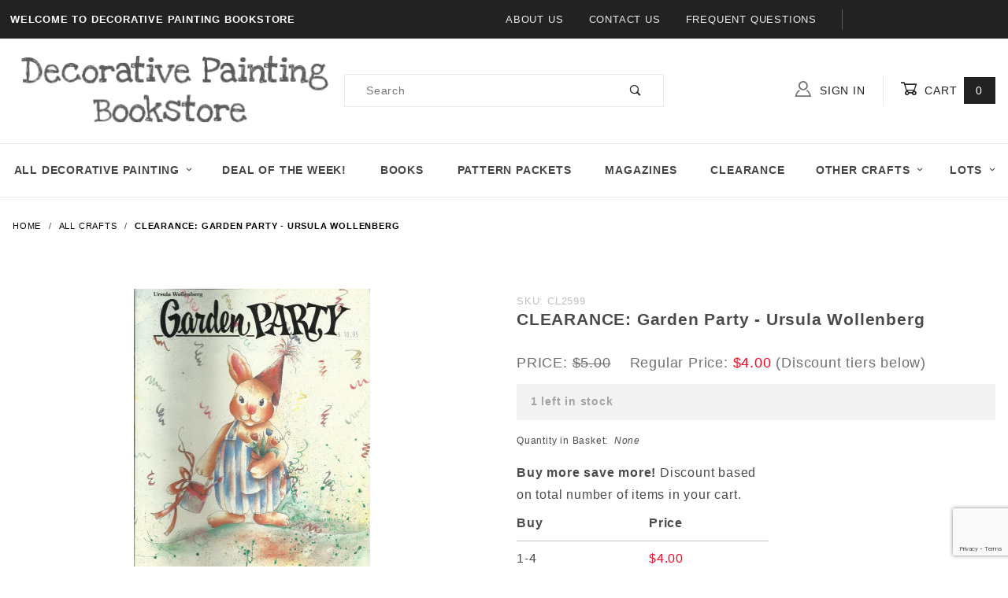

--- FILE ---
content_type: text/html; charset=UTF-8
request_url: https://www.decorativepaintingbookstore.com/clearance-garden-party-ursula-wollenberg-19628.html
body_size: 10348
content:
<!DOCTYPE html><html lang="en" class="no-js" xmlns:fb="http://ogp.me/ns/fb#"><head><meta charset="utf-8"><meta http-equiv="X-UA-Compatible" content="IE=edge"><meta name="viewport" content="width=device-width, initial-scale=1"><base href="https://www.decorativepaintingbookstore.com/mm5/"><title>Decorative Painting Bookstore: CLEARANCE: Garden Party - Ursula Wollenberg</title><link rel="preconnect" href="//www.google-analytics.com" data-resource-group="css_list" data-resource-code="preconnect-google-analytics" /><link href="https://fonts.gstatic.com" data-resource-group="css_list" data-resource-code="preconnect-google-fonts" /><link href="https://fonts.googleapis.com/css?family=Poppins:400,800" data-resource-group="css_list" data-resource-code="google-fonts" /><link rel="stylesheet" href="themes/shadows/site-styles.css?T=6c1f6f74" data-resource-group="css_list" data-resource-code="site-styles" /><link type="text/css" media="all" rel="stylesheet" href="css/00000001/mailchimp.css?T=9684e956" data-resource-group="css_list" data-resource-code="mailchimp" /><script type="text/javascript">
var json_url = "https:\/\/www.decorativepaintingbookstore.com\/mm5\/json.mvc\u003F";
var json_nosessionurl = "https:\/\/www.decorativepaintingbookstore.com\/mm5\/json.mvc\u003F";
var Store_Code = "DPB";
</script>
<script type="text/javascript" src="https://www.decorativepaintingbookstore.com/mm5/clientside.mvc?T=1bb7c5d4&amp;Filename=ajax.js" integrity="sha512-hBYAAq3Edaymi0ELd4oY1JQXKed1b6ng0Ix9vNMtHrWb3FO0tDeoQ95Y/KM5z3XmxcibnvbVujqgLQn/gKBRhA==" crossorigin="anonymous"></script>
<script type="text/javascript">
var MMThemeBreakpoints =
[
{
"code":	"mobile",
"name":	"Mobile",
"start":	{
"unit": "px",
"value": ""
}
,
"end":	{
"unit": "em",
"value": "39.999"
}
}
,{
"code":	"tablet",
"name":	"Tablet",
"start":	{
"unit": "px",
"value": ""
}
,
"end":	{
"unit": "em",
"value": "59.999"
}
}
];
</script>
<script type="text/javascript" src="https://www.decorativepaintingbookstore.com/mm5/clientside.mvc?T=1bb7c5d4&amp;Module_Code=paypalcp&amp;Filename=runtime.js" integrity="sha512-A6/Hrcz8/r8OYVd2LYO313hk0S6tB5l/XeeOIIsdTxBuJqhAXWVVYIyDEomW+X+c75UgL0HeRe1C+MA3wdZSUw==" crossorigin="anonymous" async defer></script>
<script src="https://www.paypal.com/sdk/js?client-id=AcCNNzIa9VV_d1q2jFf4pNN33IIecvECC34nYq0EJIGN9EonWCRQD5JkXT_EDm6rOSCvnRE9g6JOGZXc&amp;merchant-id=D96E5BUWZ8DNS&amp;currency=USD&amp;components=buttons,messages" data-partner-attribution-id="Miva_PCP"></script>
<script type="text/javascript" src="https://www.decorativepaintingbookstore.com/mm5/clientside.mvc?T=1bb7c5d4&amp;Filename=runtime_ui.js" integrity="sha512-ZIZBhU8Ftvfk9pHoUdkXEXY8RZppw5nTJnFsMqX+3ViPliSA/Y5WRa+eK3vIHZQfqf3R/SXEVS1DJTjmKgVOOw==" crossorigin="anonymous"></script>
<script type="text/javascript" src="https://www.decorativepaintingbookstore.com/mm5/clientside.mvc?T=1bb7c5d4&amp;Module_Code=cmp-cssui-searchfield&amp;Filename=runtime.js" integrity="sha512-GT3fQyjPOh3ZvhBeXjc3+okpwb4DpByCirgPrWz6TaihplxQROYh7ilw9bj4wu+hbLgToqAFQuw3SCRJjmGcGQ==" crossorigin="anonymous"></script>
<script type="text/javascript">
var MMSearchField_Search_URL_sep = "https:\/\/www.decorativepaintingbookstore.com\/search.html\u003FSearch=";
(function( obj, eventType, fn )
{
if ( obj.addEventListener )
{
obj.addEventListener( eventType, fn, false );
}
else if ( obj.attachEvent )
{
obj.attachEvent( 'on' + eventType, fn );
}
})( window, 'mmsearchfield_override', function()
{
MMSearchField.prototype.onMenuAppendHeader = function () {return null;};MMSearchField.prototype.onMenuAppendItem = function (data) {var span;span = newElement('span', {'class': 'x-search-preview__entry'}, null, null);span.innerHTML = data;return span;};MMSearchField.prototype.onMenuAppendStoreSearch = function (search_value) {var item;item = newElement('div', {'class': 'x-search-preview__search-all'}, null, null);item.element_text = newTextNode('Search store for product "' + search_value + '"', item);return item;};MMSearchField.prototype.onFocus = function () {this.element_menu.classList.toggle('x-search-preview--open');};MMSearchField.prototype.onBlur = function () {this.element_menu.classList.toggle('x-search-preview--open');};
} );
</script>
<link rel="canonical" href="https://www.decorativepaintingbookstore.com/clearance-garden-party-ursula-wollenberg-19628.html" itemprop="url"><link type="text/css" media="all" rel="stylesheet" integrity="sha256-lWOXBr8vqpiy3pliCN1FmPIYkHdcr8Y0nc2BRMranrA= sha384-0K5gx4GPe3B0+RaqthenpKbJBAscHbhUuTd+ZmjJoHkRs98Ms3Pm2S4BvJqkmBdh sha512-wrhf+QxqNNvI+O73Y1XxplLd/Bt2GG2kDlyCGfeByKkupyZlAKZKAHXE2TM9/awtFar6eWl+W9hNO6Mz2QrA6Q==" crossorigin="anonymous" href="https://www.decorativepaintingbookstore.com/mm5/json.mvc?Store_Code=DPB&amp;Function=CSSResource_Output&amp;CSSResource_Code=mm-theme-styles&T=6b1c5d50" data-resource-group="modules" data-resource-code="mm-theme-styles" /><script type="text/javascript" data-resource-group="modules" data-resource-code="recaptcha_v3">
(() =>
{
var script;
script	= document.createElement( 'script' );
script.src	= 'https://www.google.com/recaptcha/api.js?render=6LcBbdYqAAAAAG-nbzn5odijN7ZfpFc9oakYQhhI';
document.documentElement.appendChild( script );
} )();
document.addEventListener( 'DOMContentLoaded', () =>
{
var form, element, elements, form_lookup;
form_lookup = new Array();
elements = document.querySelectorAll( 'form input\u005Bname\u003D\"Action\"\u005D\u005Bvalue\u003D\"AUTH\"\u005D, form \u005Bname\u003D\"Action\"\u005D\u005Bvalue\u003D\"ORDR,SHIP,CTAX,AUTH\"\u005D' )
for ( element of elements )
{
if ( element instanceof HTMLFormElement )	form = element;
else if ( element.form instanceof HTMLFormElement )	form = element.form;
else
{
form = null;
while ( element )
{
if ( element instanceof HTMLFormElement )
{
form = element;
break;
}
element = element.parentNode;
}
}
if ( form && ( form_lookup.indexOf( form ) === -1 ) )
{
form_lookup.push( form );
new Miva_reCAPTCHAv3_FormSubmitListener( form, 'payment_authorization' );
}
}
elements = document.querySelectorAll( 'form input\u005Bname\u003D\"Action\"\u005D\u005Bvalue\u003D\"ICST\"\u005D' )
for ( element of elements )
{
if ( element instanceof HTMLFormElement )	form = element;
else if ( element.form instanceof HTMLFormElement )	form = element.form;
else
{
form = null;
while ( element )
{
if ( element instanceof HTMLFormElement )
{
form = element;
break;
}
element = element.parentNode;
}
}
if ( form && ( form_lookup.indexOf( form ) === -1 ) )
{
form_lookup.push( form );
new Miva_reCAPTCHAv3_FormSubmitListener( form, 'customer_account_create' );
}
}
elements = document.querySelectorAll( 'form input\u005Bname\u003D\"Action\"\u005D\u005Bvalue\u003D\"ICSQ\"\u005D, form input\u005Bname\u003D\"Action\"\u005D\u005Bvalue\u005E\u003D\"ICSQ,\"\u005D' )
for ( element of elements )
{
if ( element instanceof HTMLFormElement )	form = element;
else if ( element.form instanceof HTMLFormElement )	form = element.form;
else
{
form = null;
while ( element )
{
if ( element instanceof HTMLFormElement )
{
form = element;
break;
}
element = element.parentNode;
}
}
if ( form && ( form_lookup.indexOf( form ) === -1 ) )
{
form_lookup.push( form );
new Miva_reCAPTCHAv3_FormSubmitListener( form, 'customer_account_quick_create' );
}
}
elements = document.querySelectorAll( 'form input\u005Bname\u003D\"Action\"\u005D\u005Bvalue\u003D\"EMPW\"\u005D' )
for ( element of elements )
{
if ( element instanceof HTMLFormElement )	form = element;
else if ( element.form instanceof HTMLFormElement )	form = element.form;
else
{
form = null;
while ( element )
{
if ( element instanceof HTMLFormElement )
{
form = element;
break;
}
element = element.parentNode;
}
}
if ( form && ( form_lookup.indexOf( form ) === -1 ) )
{
form_lookup.push( form );
new Miva_reCAPTCHAv3_FormSubmitListener( form, 'customer_forgot_password' );
}
}
elements = document.querySelectorAll( 'form input\u005Bname\u003D\"Action\"\u005D\u005Bvalue\u003D\"CSTR\"\u005D' )
for ( element of elements )
{
if ( element instanceof HTMLFormElement )	form = element;
else if ( element.form instanceof HTMLFormElement )	form = element.form;
else
{
form = null;
while ( element )
{
if ( element instanceof HTMLFormElement )
{
form = element;
break;
}
element = element.parentNode;
}
}
if ( form && ( form_lookup.indexOf( form ) === -1 ) )
{
form_lookup.push( form );
new Miva_reCAPTCHAv3_FormSubmitListener( form, 'customer_reset_password' );
}
}
elements = document.querySelectorAll( 'form input\u005Bname\u003D\"Action\"\u005D\u005Bvalue\u003D\"LOGN\"\u005D, form input\u005Bname\u003D\"Action\"\u005D\u005Bvalue\u005E\u003D\"LOGN,\"\u005D' )
for ( element of elements )
{
if ( element instanceof HTMLFormElement )	form = element;
else if ( element.form instanceof HTMLFormElement )	form = element.form;
else
{
form = null;
while ( element )
{
if ( element instanceof HTMLFormElement )
{
form = element;
break;
}
element = element.parentNode;
}
}
if ( form && ( form_lookup.indexOf( form ) === -1 ) )
{
form_lookup.push( form );
new Miva_reCAPTCHAv3_FormSubmitListener( form, 'customer_login' );
}
}
} );
class Miva_reCAPTCHAv3_FormSubmitListener
{
#form;
#submitting;
#event_submit;
#original_submit;
#recaptcha_action;
#event_fallback_submit;
constructor( form, recaptcha_action )
{
this.#form	= form;
this.#submitting	= false;
this.#original_submit	= form.submit;
this.#recaptcha_action	= recaptcha_action;
this.#event_fallback_submit	= () => { this.#form.submit(); };
this.#event_submit	= ( e ) =>
{
e.stopImmediatePropagation();
e.preventDefault();
//
// Trigger overwritten submit to build reCAPTCHAv3 response, where the original
// form submit will be restored in the callback and the "submit" listener removed.
//
this.#form.submit();
}
this.#form.submit	= () =>
{
if ( this.#submitting )
{
return;
}
this.#submitting = true;
Miva_reCAPTCHAv3_Submit( this.#recaptcha_action, ( token ) =>
{
var input_response;
this.#submitting	= false;
input_response	= document.createElement( 'input' );
input_response.type	= 'hidden';
input_response.name	= 'reCAPTCHAv3_Response';
input_response.value	= token;
this.#form.submit	= this.#original_submit;
this.#form.removeEventListener( 'submit', this.#event_submit, { capture: true } );
this.#form.appendChild( input_response );
if ( this.#form.requestSubmit )
{
this.#form.requestSubmit();
}
else
{
this.#form.addEventListener( 'submit', this.#event_fallback_submit );
this.#form.dispatchEvent( new Event( 'submit', { bubbles: true, cancelable: true } ) );
this.#form.removeEventListener( 'submit', this.#event_fallback_submit );
}
} );
};
this.#form.addEventListener( 'submit', this.#event_submit, { capture: true } );
}
}
function Miva_reCAPTCHAv3_Submit( recaptcha_action, callback )
{
try
{
grecaptcha.ready( () => {
try
{
grecaptcha.execute( '6LcBbdYqAAAAAG-nbzn5odijN7ZfpFc9oakYQhhI', { action: recaptcha_action } ).then( ( token ) => {
callback( token );
} );
}
catch ( e )
{
setTimeout( () => callback( 'recaptcha failed' ) );
}
} );
}
catch ( e )
{
setTimeout( () => callback( 'recaptcha failed' ) );
}
}
</script><script type="text/javascript" src="scripts/00000001/mailchimp.js?T=a259f934" data-resource-group="head_tag" data-resource-code="mailchimp"></script><script id="mcjs" data-resource-group="head_tag" data-resource-code="mailchimp_tracker">!function(c,h,i,m,p){m=c.createElement(h),p=c.getElementsByTagName(h)[0],m.async=1,m.src=i,p.parentNode.insertBefore(m,p)}(document,"script","https://chimpstatic.com/mcjs-connected/js/users/0809c861bf85988507cb4a1ce/b370fab4b95d783bd279b83b1.js");</script><script type="text/javascript" src="https://www.decorativepaintingbookstore.com/mm5/clientside.mvc?T=1bb7c5d4&amp;Filename=runtime.js" integrity="sha512-EiU7WIxWkagpQnQdiP517qf12PSFAddgl4rw2GQi8wZOt6BLZjZIAiX4R53VP0ePnkTricjSB7Edt1Bef74vyg==" crossorigin="anonymous"></script><script type="text/javascript" src="https://www.decorativepaintingbookstore.com/mm5/clientside.mvc?T=1bb7c5d4&amp;Filename=MivaEvents.js" integrity="sha512-bmgSupmJLB7km5aCuKy2K7B8M09MkqICKWkc+0w/Oex2AJv3EIoOyNPx3f/zwF0PZTuNVaN9ZFTvRsCdiz9XRA==" crossorigin="anonymous"></script><script type="text/javascript" src="https://www.decorativepaintingbookstore.com/mm5/clientside.mvc?T=1bb7c5d4&amp;Filename=AttributeMachine.js" integrity="sha512-e2qSTe38L8wIQn4VVmCXg72J5IKMG11e3c1u423hqfBc6VT0zY/aG1c//K/UjMA6o0xmTAyxRmPOfEUlOFFddQ==" crossorigin="anonymous"></script><script>AttributeMachine.prototype.Generate_Discount = function (discount) {var discount_div;discount_div = document.createElement('div');discount_div.innerHTML = discount.descrip + ': ' + discount.formatted_discount;return discount_div;};AttributeMachine.prototype.Generate_Swatch = function (product_code, attribute, option) {var swatch_container = document.querySelector('#swatches');var swatch = document.createElement('li');var img = document.createElement('img');img.src = option.image;img.setAttribute('alt', option.prompt);img.setAttribute('title', option.prompt);swatch.classList.add('o-list-inline__item');swatch.setAttribute('data-code', option.code);swatch.setAttribute('data-color', option.prompt);swatch.appendChild(img);setTimeout(function () {if (swatch_container) {var swatch_element = swatch_container.querySelector('ul');swatch_element.removeAttribute('style');swatch_element.classList.add('o-list-inline');}}, 0);return swatch;};AttributeMachine.prototype.Swatch_Click = function(input, attribute, option) {var i;var swatch_name_element = document.querySelector('[data-hook="attribute-swatch-name"]');for (i = 0; i < input.select.options.length; i++) {if (input.select.options[i].value === option.code) {input.select.selectedIndex = i;}}if (attribute.inventory) {this.Attribute_Changed(input);}swatch_name_element.innerHTML = option.prompt;};window.addEventListener('load', function () {var swatch_container = document.querySelector('#swatches');if (swatch_container) {var swatch_element = swatch_container.querySelector('ul');var swatch_select = document.querySelector('[data-hook="attribute-swatch-select"]');var swatch_selected = swatch_select.options[swatch_select.selectedIndex].text;var swatch_name_element = document.querySelector('[data-hook="attribute-swatch-name"]');swatch_element.removeAttribute('style');swatch_element.classList.add('o-list-inline');swatch_name_element.textContent = swatch_selected;swatch_select.addEventListener('change', function () {swatch_name_element.textContent = this.options[this.selectedIndex].text});}}, false);</script><script type="text/javascript" src="https://www.decorativepaintingbookstore.com/mm5/clientside.mvc?T=1bb7c5d4&amp;Filename=ImageMachine.js" integrity="sha512-luSn6atUPOw8U8HPV927zNVkcbbDcvbAlaSh/MEWznSCrOzPC2iQVeXSwLabEEn43FBmR6lKN0jhsWKmJR4n1Q==" crossorigin="anonymous"></script><script>ImageMachine.prototype.ImageMachine_Generate_Thumbnail = function (thumbnail_image, main_image, closeup_image, type_code) {var thumbnail,img;thumbnail = document.createElement('li');thumbnail.classList.add('o-layout__item');thumbnail.classList.add('x-product-layout-images__thumbnail-image');if (typeof( thumbnail_image ) === 'string' && thumbnail_image.length > 0) {img = document.createElement('img');img.src = thumbnail_image;img.setAttribute('alt', 'CLEARANCE: Garden Party - Ursula Wollenberg');img.setAttribute('title', 'CLEARANCE: Garden Party - Ursula Wollenberg');thumbnail.appendChild(img);}return thumbnail;}/*** This disables the default Miva image zoom functionality.*/ImageMachine.prototype.Closeup_Open = function () {return false;}</script><meta property="og:title" content="CLEARANCE: Garden Party - Ursula Wollenberg"><meta property="og:type" content="product"><meta property="og:image" content="https://www.decorativepaintingbookstore.com/mm5/graphics/00000001/clearance/W/gardenparty0001.jpg"><meta property="og:url" content="https://www.decorativepaintingbookstore.com/clearance-garden-party-ursula-wollenberg-19628.html"><meta property="og:site_name" content="Decorative Painting Bookstore"><meta property="og:description" content="Check out the deal on CLEARANCE: Garden Party - Ursula Wollenberg at Decorative Painting Bookstore"><meta property="og:locale" content="en_US"><meta name="twitter:card" content="summary_large_image"><meta name="twitter:site" content="@TWITTER_ACCOUNT"><meta name="twitter:creator" content="@TWITTER_ACCOUNT"><meta name="twitter:url" content="https://www.decorativepaintingbookstore.com/clearance-garden-party-ursula-wollenberg-19628.html"><meta name="twitter:title" content="CLEARANCE: Garden Party - Ursula Wollenberg"><meta name="twitter:description" content="Check out the deal on CLEARANCE: Garden Party - Ursula Wollenberg at Decorative Painting Bookstore"><meta name="twitter:image" content="https://www.decorativepaintingbookstore.com/mm5/graphics/00000001/clearance/W/gardenparty0001.jpg"><meta name="twitter:image:alt" content="CLEARANCE: Garden Party - Ursula Wollenberg"></head><body id="js-PROD" class="o-site-wrapper t-page-prod"><div id="mini_basket" class="readytheme-contentsection">
<section class="x-mini-basket" data-hook="mini-basket" data-item-count="0" data-subtotal=""><div class="x-mini-basket__content u-bg-white"><header><div class="x-mini-basket__header"><strong>My Cart: 0 item(s)</strong><button class="c-button u-bg-gray-40 u-icon-cross" data-hook="close-mini-basket"></button></div><hr class="c-keyline"></header><footer class="x-mini-basket__footer"><div class="x-messages x-messages--info">Your Shopping Cart Is Empty</div></footer></div></section>
</div>
<header class="o-wrapper o-wrapper--full o-wrapper--flush t-site-header" data-hook="site-header"><div id="fasten_header" class="readytheme-contentsection">
<section class="o-layout o-layout--align-center x-fasten-header t-site-header__masthead " data-hook="fasten-header">
<div class="o-layout__item u-width-2 u-width-1--w u-text-left t-site-header__logo">
<a href="https://www.decorativepaintingbookstore.com/storefront.html" title="Decorative Painting Bookstore" rel="nofollow">


<img class="x-fasten-header__logo-image" src="graphics/00000001/12/logodbp.png" alt="Decorative Painting Bookstore" title="Decorative Painting Bookstore">


</a>
</div>
<div class="o-layout__item u-width-2 u-width-4--w">
<a class="c-button c-button--clear c-button--flush u-bg-transparent u-color-gray-50 u-text-medium u-text-uppercase" href="https://www.decorativepaintingbookstore.com/our-catalog.html">Shop Our Catalog <span class="u-font-tiny u-icon-chevron-right"></span></a>
</div>
<div class="o-layout__item u-width-4">
<form class="t-site-header__search-form" method="post" action="https://www.decorativepaintingbookstore.com/search.html">
<fieldset>
<legend>Product Search</legend>
<ul class="c-form-list">
<li class="c-form-list__item c-form-list__item--full c-control-group u-flex">
<input class="c-form-input c-control-group__field u-bg-transparent u-border-none" data-mm_searchfield="Yes" data-mm_searchfield_id="x-search-preview--fasten" type="search" name="Search" value="" placeholder="Search" autocomplete="off" required>
<button class="c-button c-button--large c-control-group__button u-bg-transparent u-color-gray-50 u-icon-search u-border-none" type="submit"></button>
</li>
</ul>
</fieldset>
<span class="x-search-preview u-color-gray-50" data-mm_searchfield_menu="Yes" data-mm_searchfield_id="x-search-preview--fasten"></span>
</form>
</div>
<div class="o-layout__item u-flex u-width-4 u-width-3--w t-site-header__masthead-links">

<a class="u-color-gray-50 u-text-uppercase" href="https://www.decorativepaintingbookstore.com/customer-login.html">
<span class="u-icon-user"></span> Sign In
</a>

<a class="u-color-gray-50 u-text-uppercase t-site-header__basket-link" data-hook="open-mini-basket" href="https://www.decorativepaintingbookstore.com/basket-contents.html">
<span class="u-icon-cart-empty" data-hook="open-mini-basket"></span> Cart
<span class="u-bg-gray-50 u-color-white t-site-header__basket-link-quantity" data-hook="open-mini-basket mini-basket-count">0</span>
</a>
</div>
</section>
</div>
<section class="o-layout u-bg-gray-50 u-color-white t-site-header__top-navigation "><div class="o-layout__item u-width-12 u-width-4--l u-width-7--w u-text-center u-text-left--l"><span id="header_message" class="readytheme-banner">
<span class="u-text-uppercase t-site-header__message"><strong>Welcome to Decorative Painting Bookstore </strong></span>
</span>
</div><div class="o-layout o-layout--align-center o-layout__item u-text-uppercase u-hidden u-flex--l u-width-8--l u-width-5--w t-site-header__links"><div class="o-layout__item"><div class="x-transfigure-navigation__footer">
<a class="x-transfigure-navigation__footer-link u-color-gray-40" href="https://www.decorativepaintingbookstore.com/about-us.html" title="About Us">About Us</a>
<a class="x-transfigure-navigation__footer-link u-color-gray-40" href="https://www.decorativepaintingbookstore.com/contact-us.html" title="Contact Us">Contact Us</a>
<a class="x-transfigure-navigation__footer-link u-color-gray-40" href="https://www.decorativepaintingbookstore.com/faqs.html" title="Frequent Questions">Frequent Questions</a>
</div></div><div class="o-layout__item u-color-gray-10 u-text-center"></div></div></section><section class="o-wrapper t-site-header__masthead"><div class="o-layout o-layout--align-center"><div class="o-layout__item u-width-2 u-width-1--m u-hidden--l "><button class="c-button c-button--flush c-button--full c-button--hollow u-bg-transparent u-border-none u-color-gray-50 u-font-huge u-icon-menu" data-hook="open-main-menu"></button></div><div class="o-layout__item u-width-8 u-width-10--m u-width-4--l u-width-5--w u-text-center u-text-left--l t-site-header__logo"><a href="https://www.decorativepaintingbookstore.com/storefront.html" title="Decorative Painting Bookstore" rel="nofollow"><img src="graphics/00000001/12/logodbp.png" alt="Decorative Painting Bookstore" title="Decorative Painting Bookstore"></a></div><div class="o-layout__item u-width-2 u-width-1--m u-hidden--l "><a class="u-icon-cart-empty u-color-gray-50 t-site-header__basket-link--mobile" data-hook="open-mini-basket" href="https://www.decorativepaintingbookstore.com/basket-contents.html"><span class="u-bg-gray-50 u-color-gray-10 u-font-primary t-site-header__basket-link-quantity--mobile" data-hook="mini-basket-count ">0</span></a></div><div class="o-layout__item u-width-12 u-width-4--l " itemscope itemtype="http://schema.org/WebSite"><meta itemprop="url" content="//www.decorativepaintingbookstore.com/"/><form class="t-site-header__search-form" method="post" action="https://www.decorativepaintingbookstore.com/search.html" itemprop="potentialAction" itemscope itemtype="http://schema.org/SearchAction"><fieldset><legend>Product Search</legend><ul class="c-form-list"><li class="c-form-list__item c-form-list__item--full c-control-group u-flex"><meta itemprop="target" content="https://www.decorativepaintingbookstore.com/search.html?q={Search}"/><input class="c-form-input c-control-group__field u-bg-transparent u-border-none" data-mm_searchfield="Yes" data-mm_searchfield_id="x-search-preview" type="search" name="Search" value="" placeholder="Search" autocomplete="off" required itemprop="query-input"><button class="c-button c-button--large c-control-group__button u-bg-transparent u-color-gray-50 u-icon-search u-border-none" type="submit"></button></li></ul></fieldset><span class="x-search-preview" data-mm_searchfield_menu="Yes" data-mm_searchfield_id="x-search-preview"></span></form></div><div class="o-layout__item u-hidden u-flex--l u-width-4--l u-width-3--w t-site-header__masthead-links "><a class="u-color-gray-50 u-text-uppercase" data-hook="show-related" data-target="global-account" href="https://www.decorativepaintingbookstore.com/customer-login.html"><span class="u-icon-user u-color-gray-40"></span> Sign In</a><a class="u-color-gray-50 u-text-uppercase t-site-header__basket-link" data-hook="open-mini-basket" href="https://www.decorativepaintingbookstore.com/basket-contents.html"><span class="u-icon-cart-empty" data-hook="open-mini-basket"></span> Cart<span class="u-bg-gray-50 u-color-white t-site-header__basket-link-quantity" data-hook="open-mini-basket mini-basket-count">0</span></a></div><div class="u-over-everything t-global-account" data-hook="global-account"><form class="t-global-account__form" method="post" action="https://www.decorativepaintingbookstore.com/clearance-garden-party-ursula-wollenberg-19628.html" autocomplete="off"><fieldset><legend>Global Account Log In</legend><input type="hidden" name="Action" value="LOGN" /><input type="hidden" name="Category_Code" value="all_crafts" /><input type="hidden" name="Product_Code" value="CL2599" /><input type="hidden" name="Search" value="" /><input type="hidden" name="Per_Page" value="" /><input type="hidden" name="Sort_By" value="disp_order" /><ul class="c-form-list"><li class="c-form-list__item c-form-list__item--full"><label class="u-hide-visually">Email Adress</label><input class="c-form-input c-form-input--large" type="email" name="Customer_LoginEmail" value="" autocomplete="email" placeholder="Email" required></li><li class="c-form-list__item c-form-list__item--full"><label class="u-hide-visually">Password</label><input class="c-form-input c-form-input--large" type="password" name="Customer_Password" autocomplete="current-password" placeholder="Password"></li><li class="c-form-list__item c-form-list__item--full"><input class="c-button c-button--full c-button--huge u-bg-gray-50 u-color-white u-text-bold u-text-uppercase" type="submit" value="Sign In"></li><li class="c-form-list__item c-form-list__item--full"><a class="c-button c-button--full c-button--hollow c-button--huge u-bg-white u-color-gray-50 u-text-bold u-text-uppercase" href="https://www.decorativepaintingbookstore.com/customer-login.html">Register</a></li><li class="c-form-list__item c-form-list__item--full u-text-center"><a class="u-color-gray-30 u-text-bold u-font-small u-text-uppercase" href="https://www.decorativepaintingbookstore.com/forgot-password.html">Forgot Password?</a></li></ul></fieldset></form></div><div class="o-layout__item u-width-12 u-width-8--l u-width-7--w u-hidden "><br class="u-hidden--m"><span class="c-heading-echo u-block u-text-bold u-text-center u-text-right--l u-text-uppercase u-color-gray-20"><span class="u-icon-secure"></span> Secure Checkout</span></div></div></section></header><!-- end t-site-header --><div class="o-wrapper o-wrapper--full o-wrapper--flush t-site-navigation "><div class="o-layout o-layout--align-center o-layout--flush o-layout--justify-center t-site-navigation__wrap"><nav class="o-layout__item u-width-12 u-text-bold u-text-uppercase c-navigation x-transfigure-navigation " data-hook="transfigure-navigation">
<div class="x-transfigure-navigation__wrap" data-layout="horizontal-drop-down">
<header class="x-transfigure-navigation__header u-hidden--l c-control-group">
<a class="c-button c-button--full c-button--large c-control-group__button u-bg-gray-10 u-color-gray-50 u-text-bold u-text-uppercase" href="https://www.decorativepaintingbookstore.com/customer-login.html"><span class="u-icon-user"></span> Sign In or Register</a>
<button class="c-button u-bg-gray-40 u-color-gray-10 u-icon-cross c-control-group__button" data-hook="close-main-menu"></button>
</header>
<div class="x-transfigure-navigation__content">
<ul class="c-navigation__row x-transfigure-navigation__row">
<li class="c-navigation__list has-child-menu" data-hook="has-drop-down has-child-menu">
<a class="c-navigation__link" href="https://www.decorativepaintingbookstore.com/decorative_painting_store.html" target="_self">All Decorative Painting<span class="c-navigation__link-carat"><span class="u-icon-chevron-right"></span></span></a>
<ul class="c-navigation__row is-hidden">
<li class="c-navigation__list u-hidden--l" data-hook="show-previous-menu">
<span class="c-navigation__link"><span class="u-icon-chevron-left">&nbsp;</span><span class="o-layout--grow">Main Menu</span></span>
</li>
<li class="c-navigation__list ">
<a class="c-navigation__link" href="https://www.decorativepaintingbookstore.com/painting-books.html" target="_self">Decorative Painting Books</a>
</li>
<li class="c-navigation__list ">
<a class="c-navigation__link" href="https://www.decorativepaintingbookstore.com/pattern-packets.html" target="_self">Painting Packets</a>
</li>
<li class="c-navigation__list ">
<a class="c-navigation__link" href="https://www.decorativepaintingbookstore.com/magazines.html" target="_self">Painting Magazines</a>
</li>
<li class="c-navigation__list ">
<a class="c-navigation__link" href="https://www.decorativepaintingbookstore.com/clearance-books.html" target="_self">Clearance</a>
</li>
<li class="c-navigation__list u-hidden--l">
<a class="c-navigation__link" href="https://www.decorativepaintingbookstore.com/decorative_painting_store.html" target="_self">View All All Decorative Painting</a>
</li>
</ul>
</li>
<li class="c-navigation__list ">
<a class="c-navigation__link" href="https://www.decorativepaintingbookstore.com/special-deals.html" target="_self">Deal of the Week!</a>
</li>
<li class="c-navigation__list ">
<a class="c-navigation__link" href="https://www.decorativepaintingbookstore.com/painting-books.html" target="_self">Books</a>
</li>
<li class="c-navigation__list ">
<a class="c-navigation__link" href="https://www.decorativepaintingbookstore.com/pattern-packets.html" target="_self">Pattern Packets</a>
</li>
<li class="c-navigation__list ">
<a class="c-navigation__link" href="https://www.decorativepaintingbookstore.com/magazines.html" target="_self">Magazines</a>
</li>
<li class="c-navigation__list ">
<a class="c-navigation__link" href="https://www.decorativepaintingbookstore.com/clearance-books.html" target="_self">Clearance</a>
</li>
<li class="c-navigation__list has-child-menu" data-hook="has-drop-down has-child-menu">
<a class="c-navigation__link" href="https://www.decorativepaintingbookstore.com/our-catalog.html" target="_self">OTHER CRAFTS<span class="c-navigation__link-carat"><span class="u-icon-chevron-right"></span></span></a>
<ul class="c-navigation__row is-hidden">
<li class="c-navigation__list u-hidden--l" data-hook="show-previous-menu">
<span class="c-navigation__link"><span class="u-icon-chevron-left">&nbsp;</span><span class="o-layout--grow">Main Menu</span></span>
</li>
<li class="c-navigation__list ">
<a class="c-navigation__link" href="https://www.decorativepaintingbookstore.com/craft-books.html" target="_self">See All</a>
</li>
<li class="c-navigation__list u-hidden--l">
<a class="c-navigation__link" href="https://www.decorativepaintingbookstore.com/our-catalog.html" target="_self">View All OTHER CRAFTS</a>
</li>
</ul>
</li>
<li class="c-navigation__list has-child-menu" data-hook="has-drop-down has-child-menu">
<a class="c-navigation__link" href="https://www.decorativepaintingbookstore.com/wholesale.html" target="_self">LOTS<span class="c-navigation__link-carat"><span class="u-icon-chevron-right"></span></span></a>
<ul class="c-navigation__row is-hidden">
<li class="c-navigation__list u-hidden--l" data-hook="show-previous-menu">
<span class="c-navigation__link"><span class="u-icon-chevron-left">&nbsp;</span><span class="o-layout--grow">Main Menu</span></span>
</li>
<li class="c-navigation__list ">
<a class="c-navigation__link" href="https://www.decorativepaintingbookstore.com/new-book-lots.html" target="_self">NEW BOOK LOTS</a>
</li>
<li class="c-navigation__list ">
<a class="c-navigation__link" href="https://www.decorativepaintingbookstore.com/used-book-lots.html" target="_self">USED BOOK LOTS</a>
</li>
<li class="c-navigation__list ">
<a class="c-navigation__link" href="https://www.decorativepaintingbookstore.com/pattern-lots.html" target="_self">PATTERN LOTS</a>
</li>
<li class="c-navigation__list u-hidden--l">
<a class="c-navigation__link" href="https://www.decorativepaintingbookstore.com/wholesale.html" target="_self">View All LOTS</a>
</li>
</ul>
</li>
<li class="c-navigation__list u-hidden--l u-text-left">
<div class="x-transfigure-navigation__footer">
<a class="x-transfigure-navigation__footer-link u-color-gray-40" href="https://www.decorativepaintingbookstore.com/about-us.html" title="About Us">About Us</a>
<a class="x-transfigure-navigation__footer-link u-color-gray-40" href="https://www.decorativepaintingbookstore.com/contact-us.html" title="Contact Us">Contact Us</a>
<a class="x-transfigure-navigation__footer-link u-color-gray-40" href="https://www.decorativepaintingbookstore.com/faqs.html" title="Frequent Questions">Frequent Questions</a>
</div>
</li>
</ul>
</div>
</div>
</nav></div></div><!-- end t-site-navigation --><nav class="x-collapsing-breadcrumbs t-breadcrumbs" data-hook="collapsing-breadcrumbs"><ul class="o-list-inline x-collapsing-breadcrumbs__group u-hidden" data-hook="collapsing-breadcrumbs__group"></ul><ul class="o-list-inline x-collapsing-breadcrumbs__list" data-hook="collapsing-breadcrumbs__list" itemscope itemtype="http://schema.org/BreadcrumbList"><li class="o-list-inline__item u-hidden" data-hook="collapsing-breadcrumbs__trigger-area"><button class="c-button c-button--hollow u-border-none u-color-black u-bg-transparent x-collapsing-breadcrumbs__button" data-hook="collapsing-breadcrumbs__button">&hellip;</button></li><li class="o-list-inline__item" data-hook="collapsing-breadcrumbs__item" itemprop="itemListElement" itemscope itemtype="http://schema.org/ListItem"><a class="u-color-black" href="https://www.decorativepaintingbookstore.com/storefront.html" title="Home" itemprop="item"><span itemprop="name">Home</span></a><meta itemprop="position" content="1" /></li><li class="o-list-inline__item" data-hook="collapsing-breadcrumbs__item" itemprop="itemListElement" itemscope itemtype="http://schema.org/ListItem"><a class="u-color-black" href="https://www.decorativepaintingbookstore.com/craft-books.html" title="All Crafts" itemprop="item"><span itemprop="name">All Crafts</span></a><meta itemprop="position" content="2" /></li><li class="o-list-inline__item u-text-bold" data-hook="collapsing-breadcrumbs__item" itemprop="itemListElement" itemscope itemtype="http://schema.org/ListItem"><a class="u-color-black" href="https://www.decorativepaintingbookstore.com/clearance-garden-party-ursula-wollenberg-19628.html" title="CLEARANCE: Garden Party - Ursula Wollenberg" itemprop="item"><span itemprop="name">CLEARANCE: Garden Party - Ursula Wollenberg</span></a><meta itemprop="position" content="3" /></li></ul></nav><!-- end .x-collapsing-breadcrumbs --><main class="o-wrapper t-main-content-element"><section class="o-layout"><div class="o-layout__item"></div></section><section class="o-layout"><div class="o-layout__item"></div></section><!-- Start: Google Rich Snippets --><div itemscope itemtype="http://schema.org/Product"><meta itemprop="name" content="CLEARANCE: Garden Party - Ursula Wollenberg" /><meta itemprop="image" content="https://www.decorativepaintingbookstore.com/mm5/graphics/00000001/clearance/W/gardenparty0001.jpg" /><meta itemprop="category" content="All Crafts" /><meta itemprop="description" content="Copyright: 1992
Pages: 36
Condition: Used" /><div itemprop="offers" itemscope itemtype="http://schema.org/Offer"><meta itemprop="sku" content="CL2599" /><section class="o-layout o-layout--wide u-grids-1 u-grids-2--m x-product-layout" xmlns:mvt="http://www.w3.org/1999/html"><figure class="o-layout__item u-text-center x-product-layout-images"><a data-mini-modal data-mini-modal-type="inline" href="#closeup_image" title="CLEARANCE: Garden Party - Ursula Wollenberg"><img id="main_image" class="x-product-layout-images__image" src="graphics/en-US/cssui/blank.gif" alt="CLEARANCE: Garden Party - Ursula Wollenberg" title="CLEARANCE: Garden Party - Ursula Wollenberg"></a><ul id="thumbnails" class="o-layout u-grids-3 u-grids-6--m o-layout--justify-center x-product-layout-images__thumbnail-list"></ul><img id="closeup_image" class="u-hide-visually" src="graphics/en-US/cssui/blank.gif" alt="CLEARANCE: Garden Party - Ursula Wollenberg" title="CLEARANCE: Garden Party - Ursula Wollenberg"><span id="closeup_close" class="u-hidden"><span id="closeup_div" class="u-hide-visually"></span></span><script type="text/javascript">var image_data24478 = [
{
"type_code":	"main",
"image_data":
[
"graphics\/00000001\/clearance\/W\/gardenparty0001.jpg",
"graphics\/00000001\/clearance\/W\/gardenparty0001_63x80.jpg",
"graphics\/00000001\/clearance\/W\/gardenparty0001.jpg"
]
}
,{
"type_code":	"PIC2",
"image_data":
[
"graphics\/00000001\/clearance\/W\/gardenparty0002.jpg",
"graphics\/00000001\/clearance\/W\/gardenparty0002_63x80.jpg",
"graphics\/00000001\/clearance\/W\/gardenparty0002.jpg"
]
}
]
var im24478 = new ImageMachine( 'CL2599', 0, 'main_image', 'thumbnails', 'closeup_div', 'closeup_image', 'closeup_close', '', 'B', 640, 640, 1, 'B', 960, 960, 1, 80, 80, 1, 'graphics\/00000001\/clearance\/W\/gardenparty0001.jpg' );
im24478.oninitialize( image_data24478 );
</script></figure><!-- end .x-product-layout-images --><form class="o-layout__item x-product-layout-purchase" data-hook="purchase" action="https://www.decorativepaintingbookstore.com/basket-contents.html" method="post" name="add"><input type="hidden" name="Old_Screen" value="PROD" /><input type="hidden" name="Old_Search" value="" /><input type="hidden" name="Action" value="ADPR" /><input type="hidden" name="Product_Code" value="CL2599" /><input type="hidden" name="Category_Code" value="all_crafts" /><input type="hidden" name="Offset" value="" /><input type="hidden" name="AllOffset" value="" /><input type="hidden" name="CatListingOffset" value="" /><input type="hidden" name="RelatedOffset" value="" /><input type="hidden" name="SearchOffset" value="" /><legend>Purchase CLEARANCE: Garden Party - Ursula Wollenberg</legend><ul class="c-form-list"><li class="c-form-list__item c-form-list__item--full"><h1 class="c-heading-delta u-text-bold x-product-layout-purchase__name"><span class="u-color-gray-20 c-heading--subheading x-product-layout-purchase__sku">SKU: CL2599</span><br><span itemprop="name">CLEARANCE: Garden Party - Ursula Wollenberg</span></h1></li><li class="c-form-list__item c-form-list__item--full"><p class="u-flex x-product-layout-purchase__pricing u-color-gray-40"><span class="c-heading-delta x-product-layout-purchase__pricing-original"> PRICE: <s id="price-value-additional">$5.00</s> </span> <span class="c-heading-delta x-product-layout-purchase__pricing-current"> Regular Price:<span id="price-value" itemprop="price" content="4" style="color:#f02">$4.00</span> (Discount tiers below)</span> </p><div id="inventory-message" class="x-product-layout-purchase__inventory-message"><link itemprop="availability" href="http://schema.org/1  left in stock"><div class="x-messages x-messages--info"><strong>1	 left in stock</strong></div></div><p class="x-product-layout-purchase__product-quantity u-font-tiny">Quantity in Basket:&nbsp;<em>None</em></p></li><li class="c-form-list__item x-product-layout-purchase__volume-pricing"><table class="o-table o-table--fixed c-table-simple"><b>Buy more save more!</b>Discount based on total number of items in your cart. <tr class="c-table-simple__row"><th class="c-table-simple__cell">Buy</th><th class="c-table-simple__cell">Price</th></tr><tr class="c-table-simple__row"><td class="c-table-simple__cell">1-4</td><td class="c-table-simple__cell" style="color:#f02">$4.00</td></tr><tr class="c-table-simple__row"><td class="c-table-simple__cell">5-9</td><td class="c-table-simple__cell" style="color:#f02">$3.50</td></tr><tr class="c-table-simple__row"><td class="c-table-simple__cell">10-14</td><td class="c-table-simple__cell" style="color:#f02">$3.00</td></tr><tr class="c-table-simple__row"><td class="c-table-simple__cell">15+</td><td class="c-table-simple__cell" style="color:#f02">$2.50</td></tr></table></li><li class="o-layout c-form-list__item u-grids-1 u-grids-2--m x-product-layout-purchase__options u-color-gray-40"><input data-hook="product-attribute__count" type="hidden" name="Product_Attribute_Count" value="0"></li><li class="c-form-list__item c-form-list__item--full x-product-layout-purchase__cta"><div class="x-product-layout-purchase__message" data-hook="purchase-message"></div><div class="o-layout"><div class="o-layout__item u-width-12 u-width-4--m x-product-layout-purchase__options-quantity"><label class="c-form-label u-text-bold u-font-small u-color-gray-40 is-required" for="l-quantity">Qty</label><div class="x-quantify c-control-group t-quantify u-font-small" data-hook="quantify"><button class="c-button c-control-group__button u-bg-white u-color-gray-40 u-icon-subtract" data-action="decrement"></button><input class="c-form-input c-control-group__field u-text-center u-color-gray-40" type="tel" name="Quantity" value="1"><button class="c-button c-control-group__button u-bg-white u-color-gray-40 u-icon-add" data-action="increment"></button></div></div><p class="o-layout__item u-width-12 u-width-8--m"><span class="c-form-label u-font-small">&nbsp;</span><b></b><span onclick="document.forms.add.action = 'https:\/\/www.decorativepaintingbookstore.com\/basket-contents.html'; document.forms.add.elements.Action.value = 'ADPR';"><input class="c-button c-button--full c-button--huge u-bg-gray-40 u-color-white u-text-bold u-font-small u-text-uppercase" data-action="https://www.decorativepaintingbookstore.com/basket-contents.html" data-hook="add-to-cart" data-value="Add To Cart" type="submit" value="Add To Cart"></span><br><span class="o-layout" data-mmnodisable="true"><span class="o-layout__item" onclick="document.forms.add.action = 'https:\/\/www.decorativepaintingbookstore.com\/wish-list.html'; document.forms.add.elements.Action.value = 'ATWL';"><input class="c-button c-button--full c-button--hollow c-button--large u-bg-white u-color-gray-30 u-text-bold u-font-small u-text-uppercase" type="submit" value="+ Wish List"></span></span></p></div></li></ul></form></section><section class="o-layout x-product-description"><div class="o-layout__item"><div class="x-flex-tabs o-layout--justify-center"><input id="tab-description" data-flex-tab type="radio" name="flex-tab" checked><label class="x-flex-tabs__tab u-text-uppercase" for="tab-description">Description</label><div class="x-flex-tabs__content" itemprop="description">Copyright: 1992<br>
Pages: 36<br>
Condition: Used</div></div></div></section><script>if (typeof am24478 !== 'undefined') {var attrMachCall = am24478,attrPossible = amPossible24478;};</script><meta itemprop="priceCurrency" content="USD" /><meta itemprop="seller" content="Decorative Painting Bookstore" /><meta itemprop="itemCondition" content="new" /><meta itemprop="availability" content="1  left in stock" /><meta itemprop="inventoryLevel" content="1" /></div></div><!-- End: Google Rich Snippets --><section class="o-layout"><div class="o-layout__item"></div></section><section class="o-layout"><div class="o-layout__item"></div></section></main><!-- end t-site-content --><footer class="o-wrapper o-wrapper--full u-bg-gray-10 t-site-footer"><div class="o-wrapper"><div class="o-layout o-layout--column o-layout--row--m t-site-footer__content"><section class="o-layout__item"><nav class="c-menu c-collapsible-menu">
<input id="footer_categories" class="c-collapsible-menu__trigger" type="checkbox">
<label class="c-collapsible-menu__label u-text-uppercase" for="footer_categories">Contact Us</label>
<h5 class="c-menu__title u-text-uppercase">Category</h5>
<ul class="c-menu__list u-text-uppercase">
<li>
<a class="c-menu__link" href="https://www.decorativepaintingbookstore.com/contact-us.html" target="_self">Contact Us</a>
</li>
<li>
<a class="c-menu__link" href="https://www.decorativepaintingbookstore.com/about-us.html" target="_self">About Us</a>
</li>
<li>
<a class="c-menu__link" href="https://www.decorativepaintingbookstore.com/faqs.html" target="_self">FAQS</a>
</li>
</ul>
</nav>
</section><section class="o-layout__item"><nav class="c-menu c-collapsible-menu">
<input id="quick_links" class="c-collapsible-menu__trigger" type="checkbox">
<label class="c-collapsible-menu__label u-text-uppercase" for="quick_links">Quick Links</label>
<h5 class="c-menu__title u-text-uppercase">Quick Links</h5>
<ul class="c-menu__list u-text-uppercase">
<li>
<a class="c-menu__link" href="https://www.decorativepaintingbookstore.com/customer-login.html" target="_self">Log In</a>
</li>
<li>
<a class="c-menu__link" href="https://www.decorativepaintingbookstore.com/customer-account.html" target="_self">My Account</a>
</li>
<li>
<a class="c-menu__link" href="https://www.decorativepaintingbookstore.com/order-history-list.html" target="_self">Order Status</a>
</li>
<li>
<a class="c-menu__link" href="https://www.decorativepaintingbookstore.com/wish-lists.html" target="_self">Wish Lists</a>
</li>
</ul>
</nav>
</section><section class="o-layout__item"><nav class="c-menu c-collapsible-menu t-global-footer-social-links"><input id="social_active" class="c-collapsible-menu__trigger" type="checkbox"><label class="c-collapsible-menu__label u-text-uppercase" for="social_active">Connect With Us</label><h5 class="c-menu__title u-text-uppercase">Connect With Us</h5><ul class="c-menu__list o-list-inline--narrow u-text-uppercase u-width-9--l" itemscope itemtype="http://schema.org/Organization"><link itemprop="url" href="//www.decorativepaintingbookstore.com/"><link itemprop="logo" href="graphics/00000001/12/logodbp.png" /><li class="o-list-inline__item"><a class="c-menu__link u-icon-facebook u-color-gray-30" href="https://www.facebook.com/decorativepaintingbookstore/" title="Facebook" target="_blank" itemprop="sameAs"></a></li></ul></nav></section><section class="o-layout__item"><div id="newsletter_form" class="readytheme-contentsection">
<div class="t-newsletter-form c-collapsible-menu">
<input id="t-newsletter-form" class="c-collapsible-menu__trigger" type="checkbox">
<label class="c-collapsible-menu__label u-text-uppercase" for="t-newsletter-form">Join Our Newsletter</label>
<h5 class="c-menu__title u-text-uppercase">Join Our Newsletter</h5>
<fieldset>
<legend>Join Our Newsletter</legend>
<ul class="c-form-list">
<li class="c-form-list__item c-control-group c-control-group--rounded u-flex">
<input class="c-form-input c-control-group__field u-bg-white u-border-none t-newsletter-form__input" data-mailchimp-identifier="global-mailchimp-email" type="email" name="email" value="" placeholder="Enter your email">
<button class="c-button c-control-group__button u-bg-white u-color-black u-icon-arrow-right u-border-none" onclick="MailChimp_NewsLetter_Signup_Submit( 'global-mailchimp' );"></button>
</li>
</ul>
</fieldset>
<div data-mailchimp-identifier="global-mailchimp-message"></div>
</div>
</div>
<h5 class="c-menu__title u-text-uppercase">Safe &amp; Secure</h5><!-- GeoTrust QuickSSL [tm] Smart  Icon tag. Do not edit. -->
<SCRIPT LANGUAGE="JavaScript"  TYPE="text/javascript"  
SRC="//smarticon.geotrust.com/si.js"></SCRIPT>
<!-- end  GeoTrust Smart Icon tag -->

</br>
VISA
MC
DISCOVER
PAYPAL</section></div><section class="o-layout u-grids-1 u-grids-2--m u-grids-3--l u-text-center--m u-text-uppercase t-site-footer__disclaimer">
<p class="o-layout__item">
<a class="c-menu__link" href="https://www.decorativepaintingbookstore.com/privacy-policy.html" target="_self">Privacy Statement</a>
</p>
<p class="o-layout__item">
<a class="c-menu__link" href="https://www.decorativepaintingbookstore.com/shipping-and-return-policy.html" target="_self">Shipping and Return Policies</a>
</p>
<p class="o-layout__item">&copy; 2026 Decorative Painting Bookstore All Rights Reserved</p>
</section>
<!-- end .site-footer__disclaimer -->
</div></footer><!-- end t-site-footer --><script data-resource-group="footer_js" data-resource-code="settings">theme_path = 'themes/shadows/';(function (mivaJS) {mivaJS.Store_Code = 'DPB';mivaJS.Product_Code = 'CL2599';mivaJS.Category_Code = 'all_crafts';mivaJS.Customer_Login = '';mivaJS.Page = 'PROD';mivaJS.Screen = 'PROD';}(window.mivaJS || (window.mivaJS = {})));</script><script src="themes/shadows/core/js/cash.min.js?T=1b92cab1" data-resource-group="footer_js" data-resource-code="dom"></script><script src="themes/shadows/core/js/scripts.js?T=ab165534" data-resource-group="footer_js" data-resource-code="scripts"></script><div id="elements-core" class="readytheme-contentsection">
</div>
</body></html>

--- FILE ---
content_type: text/html; charset=utf-8
request_url: https://www.google.com/recaptcha/api2/anchor?ar=1&k=6LcBbdYqAAAAAG-nbzn5odijN7ZfpFc9oakYQhhI&co=aHR0cHM6Ly93d3cuZGVjb3JhdGl2ZXBhaW50aW5nYm9va3N0b3JlLmNvbTo0NDM.&hl=en&v=N67nZn4AqZkNcbeMu4prBgzg&size=invisible&anchor-ms=20000&execute-ms=30000&cb=80lymmnuxea4
body_size: 48785
content:
<!DOCTYPE HTML><html dir="ltr" lang="en"><head><meta http-equiv="Content-Type" content="text/html; charset=UTF-8">
<meta http-equiv="X-UA-Compatible" content="IE=edge">
<title>reCAPTCHA</title>
<style type="text/css">
/* cyrillic-ext */
@font-face {
  font-family: 'Roboto';
  font-style: normal;
  font-weight: 400;
  font-stretch: 100%;
  src: url(//fonts.gstatic.com/s/roboto/v48/KFO7CnqEu92Fr1ME7kSn66aGLdTylUAMa3GUBHMdazTgWw.woff2) format('woff2');
  unicode-range: U+0460-052F, U+1C80-1C8A, U+20B4, U+2DE0-2DFF, U+A640-A69F, U+FE2E-FE2F;
}
/* cyrillic */
@font-face {
  font-family: 'Roboto';
  font-style: normal;
  font-weight: 400;
  font-stretch: 100%;
  src: url(//fonts.gstatic.com/s/roboto/v48/KFO7CnqEu92Fr1ME7kSn66aGLdTylUAMa3iUBHMdazTgWw.woff2) format('woff2');
  unicode-range: U+0301, U+0400-045F, U+0490-0491, U+04B0-04B1, U+2116;
}
/* greek-ext */
@font-face {
  font-family: 'Roboto';
  font-style: normal;
  font-weight: 400;
  font-stretch: 100%;
  src: url(//fonts.gstatic.com/s/roboto/v48/KFO7CnqEu92Fr1ME7kSn66aGLdTylUAMa3CUBHMdazTgWw.woff2) format('woff2');
  unicode-range: U+1F00-1FFF;
}
/* greek */
@font-face {
  font-family: 'Roboto';
  font-style: normal;
  font-weight: 400;
  font-stretch: 100%;
  src: url(//fonts.gstatic.com/s/roboto/v48/KFO7CnqEu92Fr1ME7kSn66aGLdTylUAMa3-UBHMdazTgWw.woff2) format('woff2');
  unicode-range: U+0370-0377, U+037A-037F, U+0384-038A, U+038C, U+038E-03A1, U+03A3-03FF;
}
/* math */
@font-face {
  font-family: 'Roboto';
  font-style: normal;
  font-weight: 400;
  font-stretch: 100%;
  src: url(//fonts.gstatic.com/s/roboto/v48/KFO7CnqEu92Fr1ME7kSn66aGLdTylUAMawCUBHMdazTgWw.woff2) format('woff2');
  unicode-range: U+0302-0303, U+0305, U+0307-0308, U+0310, U+0312, U+0315, U+031A, U+0326-0327, U+032C, U+032F-0330, U+0332-0333, U+0338, U+033A, U+0346, U+034D, U+0391-03A1, U+03A3-03A9, U+03B1-03C9, U+03D1, U+03D5-03D6, U+03F0-03F1, U+03F4-03F5, U+2016-2017, U+2034-2038, U+203C, U+2040, U+2043, U+2047, U+2050, U+2057, U+205F, U+2070-2071, U+2074-208E, U+2090-209C, U+20D0-20DC, U+20E1, U+20E5-20EF, U+2100-2112, U+2114-2115, U+2117-2121, U+2123-214F, U+2190, U+2192, U+2194-21AE, U+21B0-21E5, U+21F1-21F2, U+21F4-2211, U+2213-2214, U+2216-22FF, U+2308-230B, U+2310, U+2319, U+231C-2321, U+2336-237A, U+237C, U+2395, U+239B-23B7, U+23D0, U+23DC-23E1, U+2474-2475, U+25AF, U+25B3, U+25B7, U+25BD, U+25C1, U+25CA, U+25CC, U+25FB, U+266D-266F, U+27C0-27FF, U+2900-2AFF, U+2B0E-2B11, U+2B30-2B4C, U+2BFE, U+3030, U+FF5B, U+FF5D, U+1D400-1D7FF, U+1EE00-1EEFF;
}
/* symbols */
@font-face {
  font-family: 'Roboto';
  font-style: normal;
  font-weight: 400;
  font-stretch: 100%;
  src: url(//fonts.gstatic.com/s/roboto/v48/KFO7CnqEu92Fr1ME7kSn66aGLdTylUAMaxKUBHMdazTgWw.woff2) format('woff2');
  unicode-range: U+0001-000C, U+000E-001F, U+007F-009F, U+20DD-20E0, U+20E2-20E4, U+2150-218F, U+2190, U+2192, U+2194-2199, U+21AF, U+21E6-21F0, U+21F3, U+2218-2219, U+2299, U+22C4-22C6, U+2300-243F, U+2440-244A, U+2460-24FF, U+25A0-27BF, U+2800-28FF, U+2921-2922, U+2981, U+29BF, U+29EB, U+2B00-2BFF, U+4DC0-4DFF, U+FFF9-FFFB, U+10140-1018E, U+10190-1019C, U+101A0, U+101D0-101FD, U+102E0-102FB, U+10E60-10E7E, U+1D2C0-1D2D3, U+1D2E0-1D37F, U+1F000-1F0FF, U+1F100-1F1AD, U+1F1E6-1F1FF, U+1F30D-1F30F, U+1F315, U+1F31C, U+1F31E, U+1F320-1F32C, U+1F336, U+1F378, U+1F37D, U+1F382, U+1F393-1F39F, U+1F3A7-1F3A8, U+1F3AC-1F3AF, U+1F3C2, U+1F3C4-1F3C6, U+1F3CA-1F3CE, U+1F3D4-1F3E0, U+1F3ED, U+1F3F1-1F3F3, U+1F3F5-1F3F7, U+1F408, U+1F415, U+1F41F, U+1F426, U+1F43F, U+1F441-1F442, U+1F444, U+1F446-1F449, U+1F44C-1F44E, U+1F453, U+1F46A, U+1F47D, U+1F4A3, U+1F4B0, U+1F4B3, U+1F4B9, U+1F4BB, U+1F4BF, U+1F4C8-1F4CB, U+1F4D6, U+1F4DA, U+1F4DF, U+1F4E3-1F4E6, U+1F4EA-1F4ED, U+1F4F7, U+1F4F9-1F4FB, U+1F4FD-1F4FE, U+1F503, U+1F507-1F50B, U+1F50D, U+1F512-1F513, U+1F53E-1F54A, U+1F54F-1F5FA, U+1F610, U+1F650-1F67F, U+1F687, U+1F68D, U+1F691, U+1F694, U+1F698, U+1F6AD, U+1F6B2, U+1F6B9-1F6BA, U+1F6BC, U+1F6C6-1F6CF, U+1F6D3-1F6D7, U+1F6E0-1F6EA, U+1F6F0-1F6F3, U+1F6F7-1F6FC, U+1F700-1F7FF, U+1F800-1F80B, U+1F810-1F847, U+1F850-1F859, U+1F860-1F887, U+1F890-1F8AD, U+1F8B0-1F8BB, U+1F8C0-1F8C1, U+1F900-1F90B, U+1F93B, U+1F946, U+1F984, U+1F996, U+1F9E9, U+1FA00-1FA6F, U+1FA70-1FA7C, U+1FA80-1FA89, U+1FA8F-1FAC6, U+1FACE-1FADC, U+1FADF-1FAE9, U+1FAF0-1FAF8, U+1FB00-1FBFF;
}
/* vietnamese */
@font-face {
  font-family: 'Roboto';
  font-style: normal;
  font-weight: 400;
  font-stretch: 100%;
  src: url(//fonts.gstatic.com/s/roboto/v48/KFO7CnqEu92Fr1ME7kSn66aGLdTylUAMa3OUBHMdazTgWw.woff2) format('woff2');
  unicode-range: U+0102-0103, U+0110-0111, U+0128-0129, U+0168-0169, U+01A0-01A1, U+01AF-01B0, U+0300-0301, U+0303-0304, U+0308-0309, U+0323, U+0329, U+1EA0-1EF9, U+20AB;
}
/* latin-ext */
@font-face {
  font-family: 'Roboto';
  font-style: normal;
  font-weight: 400;
  font-stretch: 100%;
  src: url(//fonts.gstatic.com/s/roboto/v48/KFO7CnqEu92Fr1ME7kSn66aGLdTylUAMa3KUBHMdazTgWw.woff2) format('woff2');
  unicode-range: U+0100-02BA, U+02BD-02C5, U+02C7-02CC, U+02CE-02D7, U+02DD-02FF, U+0304, U+0308, U+0329, U+1D00-1DBF, U+1E00-1E9F, U+1EF2-1EFF, U+2020, U+20A0-20AB, U+20AD-20C0, U+2113, U+2C60-2C7F, U+A720-A7FF;
}
/* latin */
@font-face {
  font-family: 'Roboto';
  font-style: normal;
  font-weight: 400;
  font-stretch: 100%;
  src: url(//fonts.gstatic.com/s/roboto/v48/KFO7CnqEu92Fr1ME7kSn66aGLdTylUAMa3yUBHMdazQ.woff2) format('woff2');
  unicode-range: U+0000-00FF, U+0131, U+0152-0153, U+02BB-02BC, U+02C6, U+02DA, U+02DC, U+0304, U+0308, U+0329, U+2000-206F, U+20AC, U+2122, U+2191, U+2193, U+2212, U+2215, U+FEFF, U+FFFD;
}
/* cyrillic-ext */
@font-face {
  font-family: 'Roboto';
  font-style: normal;
  font-weight: 500;
  font-stretch: 100%;
  src: url(//fonts.gstatic.com/s/roboto/v48/KFO7CnqEu92Fr1ME7kSn66aGLdTylUAMa3GUBHMdazTgWw.woff2) format('woff2');
  unicode-range: U+0460-052F, U+1C80-1C8A, U+20B4, U+2DE0-2DFF, U+A640-A69F, U+FE2E-FE2F;
}
/* cyrillic */
@font-face {
  font-family: 'Roboto';
  font-style: normal;
  font-weight: 500;
  font-stretch: 100%;
  src: url(//fonts.gstatic.com/s/roboto/v48/KFO7CnqEu92Fr1ME7kSn66aGLdTylUAMa3iUBHMdazTgWw.woff2) format('woff2');
  unicode-range: U+0301, U+0400-045F, U+0490-0491, U+04B0-04B1, U+2116;
}
/* greek-ext */
@font-face {
  font-family: 'Roboto';
  font-style: normal;
  font-weight: 500;
  font-stretch: 100%;
  src: url(//fonts.gstatic.com/s/roboto/v48/KFO7CnqEu92Fr1ME7kSn66aGLdTylUAMa3CUBHMdazTgWw.woff2) format('woff2');
  unicode-range: U+1F00-1FFF;
}
/* greek */
@font-face {
  font-family: 'Roboto';
  font-style: normal;
  font-weight: 500;
  font-stretch: 100%;
  src: url(//fonts.gstatic.com/s/roboto/v48/KFO7CnqEu92Fr1ME7kSn66aGLdTylUAMa3-UBHMdazTgWw.woff2) format('woff2');
  unicode-range: U+0370-0377, U+037A-037F, U+0384-038A, U+038C, U+038E-03A1, U+03A3-03FF;
}
/* math */
@font-face {
  font-family: 'Roboto';
  font-style: normal;
  font-weight: 500;
  font-stretch: 100%;
  src: url(//fonts.gstatic.com/s/roboto/v48/KFO7CnqEu92Fr1ME7kSn66aGLdTylUAMawCUBHMdazTgWw.woff2) format('woff2');
  unicode-range: U+0302-0303, U+0305, U+0307-0308, U+0310, U+0312, U+0315, U+031A, U+0326-0327, U+032C, U+032F-0330, U+0332-0333, U+0338, U+033A, U+0346, U+034D, U+0391-03A1, U+03A3-03A9, U+03B1-03C9, U+03D1, U+03D5-03D6, U+03F0-03F1, U+03F4-03F5, U+2016-2017, U+2034-2038, U+203C, U+2040, U+2043, U+2047, U+2050, U+2057, U+205F, U+2070-2071, U+2074-208E, U+2090-209C, U+20D0-20DC, U+20E1, U+20E5-20EF, U+2100-2112, U+2114-2115, U+2117-2121, U+2123-214F, U+2190, U+2192, U+2194-21AE, U+21B0-21E5, U+21F1-21F2, U+21F4-2211, U+2213-2214, U+2216-22FF, U+2308-230B, U+2310, U+2319, U+231C-2321, U+2336-237A, U+237C, U+2395, U+239B-23B7, U+23D0, U+23DC-23E1, U+2474-2475, U+25AF, U+25B3, U+25B7, U+25BD, U+25C1, U+25CA, U+25CC, U+25FB, U+266D-266F, U+27C0-27FF, U+2900-2AFF, U+2B0E-2B11, U+2B30-2B4C, U+2BFE, U+3030, U+FF5B, U+FF5D, U+1D400-1D7FF, U+1EE00-1EEFF;
}
/* symbols */
@font-face {
  font-family: 'Roboto';
  font-style: normal;
  font-weight: 500;
  font-stretch: 100%;
  src: url(//fonts.gstatic.com/s/roboto/v48/KFO7CnqEu92Fr1ME7kSn66aGLdTylUAMaxKUBHMdazTgWw.woff2) format('woff2');
  unicode-range: U+0001-000C, U+000E-001F, U+007F-009F, U+20DD-20E0, U+20E2-20E4, U+2150-218F, U+2190, U+2192, U+2194-2199, U+21AF, U+21E6-21F0, U+21F3, U+2218-2219, U+2299, U+22C4-22C6, U+2300-243F, U+2440-244A, U+2460-24FF, U+25A0-27BF, U+2800-28FF, U+2921-2922, U+2981, U+29BF, U+29EB, U+2B00-2BFF, U+4DC0-4DFF, U+FFF9-FFFB, U+10140-1018E, U+10190-1019C, U+101A0, U+101D0-101FD, U+102E0-102FB, U+10E60-10E7E, U+1D2C0-1D2D3, U+1D2E0-1D37F, U+1F000-1F0FF, U+1F100-1F1AD, U+1F1E6-1F1FF, U+1F30D-1F30F, U+1F315, U+1F31C, U+1F31E, U+1F320-1F32C, U+1F336, U+1F378, U+1F37D, U+1F382, U+1F393-1F39F, U+1F3A7-1F3A8, U+1F3AC-1F3AF, U+1F3C2, U+1F3C4-1F3C6, U+1F3CA-1F3CE, U+1F3D4-1F3E0, U+1F3ED, U+1F3F1-1F3F3, U+1F3F5-1F3F7, U+1F408, U+1F415, U+1F41F, U+1F426, U+1F43F, U+1F441-1F442, U+1F444, U+1F446-1F449, U+1F44C-1F44E, U+1F453, U+1F46A, U+1F47D, U+1F4A3, U+1F4B0, U+1F4B3, U+1F4B9, U+1F4BB, U+1F4BF, U+1F4C8-1F4CB, U+1F4D6, U+1F4DA, U+1F4DF, U+1F4E3-1F4E6, U+1F4EA-1F4ED, U+1F4F7, U+1F4F9-1F4FB, U+1F4FD-1F4FE, U+1F503, U+1F507-1F50B, U+1F50D, U+1F512-1F513, U+1F53E-1F54A, U+1F54F-1F5FA, U+1F610, U+1F650-1F67F, U+1F687, U+1F68D, U+1F691, U+1F694, U+1F698, U+1F6AD, U+1F6B2, U+1F6B9-1F6BA, U+1F6BC, U+1F6C6-1F6CF, U+1F6D3-1F6D7, U+1F6E0-1F6EA, U+1F6F0-1F6F3, U+1F6F7-1F6FC, U+1F700-1F7FF, U+1F800-1F80B, U+1F810-1F847, U+1F850-1F859, U+1F860-1F887, U+1F890-1F8AD, U+1F8B0-1F8BB, U+1F8C0-1F8C1, U+1F900-1F90B, U+1F93B, U+1F946, U+1F984, U+1F996, U+1F9E9, U+1FA00-1FA6F, U+1FA70-1FA7C, U+1FA80-1FA89, U+1FA8F-1FAC6, U+1FACE-1FADC, U+1FADF-1FAE9, U+1FAF0-1FAF8, U+1FB00-1FBFF;
}
/* vietnamese */
@font-face {
  font-family: 'Roboto';
  font-style: normal;
  font-weight: 500;
  font-stretch: 100%;
  src: url(//fonts.gstatic.com/s/roboto/v48/KFO7CnqEu92Fr1ME7kSn66aGLdTylUAMa3OUBHMdazTgWw.woff2) format('woff2');
  unicode-range: U+0102-0103, U+0110-0111, U+0128-0129, U+0168-0169, U+01A0-01A1, U+01AF-01B0, U+0300-0301, U+0303-0304, U+0308-0309, U+0323, U+0329, U+1EA0-1EF9, U+20AB;
}
/* latin-ext */
@font-face {
  font-family: 'Roboto';
  font-style: normal;
  font-weight: 500;
  font-stretch: 100%;
  src: url(//fonts.gstatic.com/s/roboto/v48/KFO7CnqEu92Fr1ME7kSn66aGLdTylUAMa3KUBHMdazTgWw.woff2) format('woff2');
  unicode-range: U+0100-02BA, U+02BD-02C5, U+02C7-02CC, U+02CE-02D7, U+02DD-02FF, U+0304, U+0308, U+0329, U+1D00-1DBF, U+1E00-1E9F, U+1EF2-1EFF, U+2020, U+20A0-20AB, U+20AD-20C0, U+2113, U+2C60-2C7F, U+A720-A7FF;
}
/* latin */
@font-face {
  font-family: 'Roboto';
  font-style: normal;
  font-weight: 500;
  font-stretch: 100%;
  src: url(//fonts.gstatic.com/s/roboto/v48/KFO7CnqEu92Fr1ME7kSn66aGLdTylUAMa3yUBHMdazQ.woff2) format('woff2');
  unicode-range: U+0000-00FF, U+0131, U+0152-0153, U+02BB-02BC, U+02C6, U+02DA, U+02DC, U+0304, U+0308, U+0329, U+2000-206F, U+20AC, U+2122, U+2191, U+2193, U+2212, U+2215, U+FEFF, U+FFFD;
}
/* cyrillic-ext */
@font-face {
  font-family: 'Roboto';
  font-style: normal;
  font-weight: 900;
  font-stretch: 100%;
  src: url(//fonts.gstatic.com/s/roboto/v48/KFO7CnqEu92Fr1ME7kSn66aGLdTylUAMa3GUBHMdazTgWw.woff2) format('woff2');
  unicode-range: U+0460-052F, U+1C80-1C8A, U+20B4, U+2DE0-2DFF, U+A640-A69F, U+FE2E-FE2F;
}
/* cyrillic */
@font-face {
  font-family: 'Roboto';
  font-style: normal;
  font-weight: 900;
  font-stretch: 100%;
  src: url(//fonts.gstatic.com/s/roboto/v48/KFO7CnqEu92Fr1ME7kSn66aGLdTylUAMa3iUBHMdazTgWw.woff2) format('woff2');
  unicode-range: U+0301, U+0400-045F, U+0490-0491, U+04B0-04B1, U+2116;
}
/* greek-ext */
@font-face {
  font-family: 'Roboto';
  font-style: normal;
  font-weight: 900;
  font-stretch: 100%;
  src: url(//fonts.gstatic.com/s/roboto/v48/KFO7CnqEu92Fr1ME7kSn66aGLdTylUAMa3CUBHMdazTgWw.woff2) format('woff2');
  unicode-range: U+1F00-1FFF;
}
/* greek */
@font-face {
  font-family: 'Roboto';
  font-style: normal;
  font-weight: 900;
  font-stretch: 100%;
  src: url(//fonts.gstatic.com/s/roboto/v48/KFO7CnqEu92Fr1ME7kSn66aGLdTylUAMa3-UBHMdazTgWw.woff2) format('woff2');
  unicode-range: U+0370-0377, U+037A-037F, U+0384-038A, U+038C, U+038E-03A1, U+03A3-03FF;
}
/* math */
@font-face {
  font-family: 'Roboto';
  font-style: normal;
  font-weight: 900;
  font-stretch: 100%;
  src: url(//fonts.gstatic.com/s/roboto/v48/KFO7CnqEu92Fr1ME7kSn66aGLdTylUAMawCUBHMdazTgWw.woff2) format('woff2');
  unicode-range: U+0302-0303, U+0305, U+0307-0308, U+0310, U+0312, U+0315, U+031A, U+0326-0327, U+032C, U+032F-0330, U+0332-0333, U+0338, U+033A, U+0346, U+034D, U+0391-03A1, U+03A3-03A9, U+03B1-03C9, U+03D1, U+03D5-03D6, U+03F0-03F1, U+03F4-03F5, U+2016-2017, U+2034-2038, U+203C, U+2040, U+2043, U+2047, U+2050, U+2057, U+205F, U+2070-2071, U+2074-208E, U+2090-209C, U+20D0-20DC, U+20E1, U+20E5-20EF, U+2100-2112, U+2114-2115, U+2117-2121, U+2123-214F, U+2190, U+2192, U+2194-21AE, U+21B0-21E5, U+21F1-21F2, U+21F4-2211, U+2213-2214, U+2216-22FF, U+2308-230B, U+2310, U+2319, U+231C-2321, U+2336-237A, U+237C, U+2395, U+239B-23B7, U+23D0, U+23DC-23E1, U+2474-2475, U+25AF, U+25B3, U+25B7, U+25BD, U+25C1, U+25CA, U+25CC, U+25FB, U+266D-266F, U+27C0-27FF, U+2900-2AFF, U+2B0E-2B11, U+2B30-2B4C, U+2BFE, U+3030, U+FF5B, U+FF5D, U+1D400-1D7FF, U+1EE00-1EEFF;
}
/* symbols */
@font-face {
  font-family: 'Roboto';
  font-style: normal;
  font-weight: 900;
  font-stretch: 100%;
  src: url(//fonts.gstatic.com/s/roboto/v48/KFO7CnqEu92Fr1ME7kSn66aGLdTylUAMaxKUBHMdazTgWw.woff2) format('woff2');
  unicode-range: U+0001-000C, U+000E-001F, U+007F-009F, U+20DD-20E0, U+20E2-20E4, U+2150-218F, U+2190, U+2192, U+2194-2199, U+21AF, U+21E6-21F0, U+21F3, U+2218-2219, U+2299, U+22C4-22C6, U+2300-243F, U+2440-244A, U+2460-24FF, U+25A0-27BF, U+2800-28FF, U+2921-2922, U+2981, U+29BF, U+29EB, U+2B00-2BFF, U+4DC0-4DFF, U+FFF9-FFFB, U+10140-1018E, U+10190-1019C, U+101A0, U+101D0-101FD, U+102E0-102FB, U+10E60-10E7E, U+1D2C0-1D2D3, U+1D2E0-1D37F, U+1F000-1F0FF, U+1F100-1F1AD, U+1F1E6-1F1FF, U+1F30D-1F30F, U+1F315, U+1F31C, U+1F31E, U+1F320-1F32C, U+1F336, U+1F378, U+1F37D, U+1F382, U+1F393-1F39F, U+1F3A7-1F3A8, U+1F3AC-1F3AF, U+1F3C2, U+1F3C4-1F3C6, U+1F3CA-1F3CE, U+1F3D4-1F3E0, U+1F3ED, U+1F3F1-1F3F3, U+1F3F5-1F3F7, U+1F408, U+1F415, U+1F41F, U+1F426, U+1F43F, U+1F441-1F442, U+1F444, U+1F446-1F449, U+1F44C-1F44E, U+1F453, U+1F46A, U+1F47D, U+1F4A3, U+1F4B0, U+1F4B3, U+1F4B9, U+1F4BB, U+1F4BF, U+1F4C8-1F4CB, U+1F4D6, U+1F4DA, U+1F4DF, U+1F4E3-1F4E6, U+1F4EA-1F4ED, U+1F4F7, U+1F4F9-1F4FB, U+1F4FD-1F4FE, U+1F503, U+1F507-1F50B, U+1F50D, U+1F512-1F513, U+1F53E-1F54A, U+1F54F-1F5FA, U+1F610, U+1F650-1F67F, U+1F687, U+1F68D, U+1F691, U+1F694, U+1F698, U+1F6AD, U+1F6B2, U+1F6B9-1F6BA, U+1F6BC, U+1F6C6-1F6CF, U+1F6D3-1F6D7, U+1F6E0-1F6EA, U+1F6F0-1F6F3, U+1F6F7-1F6FC, U+1F700-1F7FF, U+1F800-1F80B, U+1F810-1F847, U+1F850-1F859, U+1F860-1F887, U+1F890-1F8AD, U+1F8B0-1F8BB, U+1F8C0-1F8C1, U+1F900-1F90B, U+1F93B, U+1F946, U+1F984, U+1F996, U+1F9E9, U+1FA00-1FA6F, U+1FA70-1FA7C, U+1FA80-1FA89, U+1FA8F-1FAC6, U+1FACE-1FADC, U+1FADF-1FAE9, U+1FAF0-1FAF8, U+1FB00-1FBFF;
}
/* vietnamese */
@font-face {
  font-family: 'Roboto';
  font-style: normal;
  font-weight: 900;
  font-stretch: 100%;
  src: url(//fonts.gstatic.com/s/roboto/v48/KFO7CnqEu92Fr1ME7kSn66aGLdTylUAMa3OUBHMdazTgWw.woff2) format('woff2');
  unicode-range: U+0102-0103, U+0110-0111, U+0128-0129, U+0168-0169, U+01A0-01A1, U+01AF-01B0, U+0300-0301, U+0303-0304, U+0308-0309, U+0323, U+0329, U+1EA0-1EF9, U+20AB;
}
/* latin-ext */
@font-face {
  font-family: 'Roboto';
  font-style: normal;
  font-weight: 900;
  font-stretch: 100%;
  src: url(//fonts.gstatic.com/s/roboto/v48/KFO7CnqEu92Fr1ME7kSn66aGLdTylUAMa3KUBHMdazTgWw.woff2) format('woff2');
  unicode-range: U+0100-02BA, U+02BD-02C5, U+02C7-02CC, U+02CE-02D7, U+02DD-02FF, U+0304, U+0308, U+0329, U+1D00-1DBF, U+1E00-1E9F, U+1EF2-1EFF, U+2020, U+20A0-20AB, U+20AD-20C0, U+2113, U+2C60-2C7F, U+A720-A7FF;
}
/* latin */
@font-face {
  font-family: 'Roboto';
  font-style: normal;
  font-weight: 900;
  font-stretch: 100%;
  src: url(//fonts.gstatic.com/s/roboto/v48/KFO7CnqEu92Fr1ME7kSn66aGLdTylUAMa3yUBHMdazQ.woff2) format('woff2');
  unicode-range: U+0000-00FF, U+0131, U+0152-0153, U+02BB-02BC, U+02C6, U+02DA, U+02DC, U+0304, U+0308, U+0329, U+2000-206F, U+20AC, U+2122, U+2191, U+2193, U+2212, U+2215, U+FEFF, U+FFFD;
}

</style>
<link rel="stylesheet" type="text/css" href="https://www.gstatic.com/recaptcha/releases/N67nZn4AqZkNcbeMu4prBgzg/styles__ltr.css">
<script nonce="4OYq4xo324eFhf_2bB2mWg" type="text/javascript">window['__recaptcha_api'] = 'https://www.google.com/recaptcha/api2/';</script>
<script type="text/javascript" src="https://www.gstatic.com/recaptcha/releases/N67nZn4AqZkNcbeMu4prBgzg/recaptcha__en.js" nonce="4OYq4xo324eFhf_2bB2mWg">
      
    </script></head>
<body><div id="rc-anchor-alert" class="rc-anchor-alert"></div>
<input type="hidden" id="recaptcha-token" value="[base64]">
<script type="text/javascript" nonce="4OYq4xo324eFhf_2bB2mWg">
      recaptcha.anchor.Main.init("[\x22ainput\x22,[\x22bgdata\x22,\x22\x22,\[base64]/[base64]/[base64]/ZyhXLGgpOnEoW04sMjEsbF0sVywwKSxoKSxmYWxzZSxmYWxzZSl9Y2F0Y2goayl7RygzNTgsVyk/[base64]/[base64]/[base64]/[base64]/[base64]/[base64]/[base64]/bmV3IEJbT10oRFswXSk6dz09Mj9uZXcgQltPXShEWzBdLERbMV0pOnc9PTM/bmV3IEJbT10oRFswXSxEWzFdLERbMl0pOnc9PTQ/[base64]/[base64]/[base64]/[base64]/[base64]\\u003d\x22,\[base64]\\u003d\\u003d\x22,\x22wpXChMKaSzLDgsOBw4cQw4jDnsKaw5VwS0LDnsK1IwHChMKkwq50VSxPw7NuPsOnw5DCqMO4H1QXwr4RdsOxwodtCRh6w6ZpSV3DssKpRTXDhmMmScOLwrrCosOXw53DqMOGw6Nsw5nDh8KcwoxCw5nDv8Ozwo7CscOVRhgKw7zCkMOxw6jDrTwfBwdww5/DsMOEBH/Dm3/[base64]/DmcOiRxfDhwBDwpl/w75awrjCjsKcwowgBMKFTwfCgj/CnDzChhDDimcrw4/DncKYJCIbw60ZbMOAwrQ0c8ONb3h3asOwM8OVfMOwwoDCjFzCgEg+LcOkJRjCg8KQwobDr0tcwqptGsOCI8OPw5vDuwB8w6nDsm5Ww5bCuMKiwqDDrsOuwq3CjWrDmjZXw6zCgxHCs8K0AlgRw6bDvsKLLkjCt8KZw5UVCVrDrkfCvsKhwqLCpBE/wqPClCbCusOhw6wKwoAXw4jDug0OJMKlw6jDn1oJC8OPS8K/OR7DucKWVjzCr8KNw7M7wooeIxHCvcObwrMvd8Ohwr4vXcO3VcOgFMOSPSZlw7sFwpFJw6HDl2vDuxHCosOPwrPCv8KhOsK6w6/CphnDssOGQcOXYWUrGxsKJMKRwqHCkhwJw4LClknCoC3Ckht/woXDr8KCw6dUImstw7DChEHDnMKGNlw+w6ZUf8KRw4g2wrJxw5PDlFHDgEZMw4UzwoETw5XDj8Ozwr/Dl8KOw6UNKcKCw6LCoT7DisO+bUPCtXnCn8O9ESPCg8K5akLCuMOtwp0EIDoWwpLDgnA7YsOXScOSwrvClSPCmcKyc8Oywp/DuhlnCS/CsxvDqMK7wqdCwqjCqsOAwqLDvxjDmMKcw5TCvC43wq3CgSHDk8KHPDMNCRTDq8OMdgDDsMKTwrcTw4nCjkozw65sw67Coh/[base64]/DrX1tw7LCssKzBMK9wr/[base64]/[base64]/woDCtcKNwofCkEp2w7bCtMK+PybDp8Omw71EBcK2OhcyDsK8UMOTw4LDnVcDE8OgVcOcw4LCsBrChsO/[base64]/[base64]/KMKowpo5ZTgJwpFWDkZGw7bCmMOPw7/Dn8Kgw4PDs8ObwqEMQsObw4vDlMOLw6w0EDXDhEZrE10bw6kKw6x/wqrCm1jDs0kxMCjCnMOcb0zDlHPDoMKxFBDChsKdw67CvsKHLkF4LFdaG8K/w7AhLxvDm1xQw4LDhkZNw7guwpvDjcO5IcO6w7zDlMKlHkTCtcOnB8K1w6FqwrDDg8OQJWPCgUECw5rCj2gQVMKBZUJsw5TCt8OGw4/[base64]/ChMKxARxLwrLDnFxbwqw7CwdZZGkvw73ClMKbwpnDusKtwqUOw5sRexIdwplqUzfClcOcw7zDnMKKwqnCrQHCrUosw7jDoMKMC8OgOivDgXzCmn/Cg8K3GBhLUTbCsF/[base64]/[base64]/DvQbCu8KVwo/[base64]/DiVPDllLDiMKQw61iw4vDp8O8w4t5ORvCiyrDtzdXw7Q+LFXCgAbDoMOnw6ReW0M/wpPDrsKaw4fCq8OdCAE7w6wzwq1nGTFIbcKqbDjDisK2wqzCm8OZw4HDvMKfwojDpjPCgMOXSTTCiSpKAxZcwonDs8O2GsKeGMKXJ2nDrsKvw5dSX8OkfThtV8K2FsKieADChnXDh8ODwonCnMOSUMOUwqPDg8K0w7LChm02w6QIw4EQIkMHfwQYwobDi3vClW/CihHCv2/[base64]/YRDCl8OFU8KwwoDDrjrDgiRMw4wiwrpuw6kkIcORHsKPw7g7UFLDt1zCjU/Cs8K4ezhYSR0Bw5vDkUFoDcKtwpsewpo1wpHDnV3DlcOLacKmacKJOcO4wrQlwr4rX0k1Y0xYwrU2w75CwqA1V0LDhMKKesK6w5BywqbDisKiw73Dqz9Sw73CoMOgA8KQwq7DvsKpGy/ChXzDrcKdwqTDlsK+YMONEwDCicKiwpzDvhzCh8OvHzvCksKxUmsWw6Esw6nDo3LDlUnDlsK/w7oTXVTDi1LDssKTXMO1fcOQYsO8SQXDgVlMwpJYYsODHCp1ZgJUworCh8OGGkDDqcObw47DscOkW2k7eBLDgMOhQsODcXEKCG9Owp/CmjxVw7bDgsO0DRM6w6zCvcKxwoRPwosaw6/CpF5vw4opFSgMw47DiMKbwpfCgVvDmR1rbcK5DsONwqXDhMOBw7klMFFfXlwVV8OTFMK8F8OWV3/CpMKiOsKwIMKew4XCgRTDhV1tQ0gWw6jDn8OxBjbCk8KqBFDClMKeEBzDkwXCglPDu1/DocKswp4Fw4zCq3ZfTWDDi8O6XMKvw69sel3CpcKCDCU/wociOxw4FmEew5vCpMO8wqRWwqrCv8KeM8OrHsKEAw3DjcKZCcKeKcOBwoAjQSnCrsK4A8O1B8OrwpwUaWp+wrXDiwo1O8Oow7PDncKNw4Qsw7DDgS49JmUJccK9JsK5w7Qhwo5xfsK5QVdowo/CkWnDsnbCv8K+w7DCkcOewp0ew7hnGcOlw6fCssKUQSPClxhSwo3DsGcDw7AxD8KpCcO4Flo+wqd5IcO9w6vCn8O8EMO/IcO4wqRVYRrCscKwAsKWe8KRGCs1wo5+wqkvG8O2w5vCqsOOwp8iF8KHd2kNw609wpbCk3TDocOAw4QcwozCsMKKJsK8B8KxTgFJwoB4ECrCkcK9OUxDw57CicKXLMK3EU/[base64]/[base64]/CpDnDnV/CisKIw7rDqkvCqMO+wrXCvAXClMOHSMKhdSbCvDDCg3PCrsOPDHBBwo7Cs8Oaw4xHcC8Zwo7CsVvCj8KadQzCtMOAw7XChcKUwrPChsO7wrUMwpXCm0bCmX7Chl/DrMK5Gx/DkMK+QMO0E8O2P282w5fCgx7DjVAIw67Ck8OkwrV5LMK+AxNpJMKUw5Mww73CusO1HMKFUQh+w6XDm27DtBAcLD7ClsOowqtvwppwwqrCh3vClcO5Y8OAwoI7M8KpLMK0w67CpFI+OMO+dEHCpS/DqDA6YMOEw57Cqnkdd8KCwpEUKMOHcRnCsMKdHsK6TcOqSgfCrsOhDsOfG3xRR2TDg8KJPsKZwp1SAmtsw7gEWMK/w5LDksOoKsKLwpFdcg7Ds0jChV1qKMKgKcOQw4vDsz3DlcK1FsO4JFbCpsO7KWQOQBTCmy/[base64]/DhcOkwoN6H8KrwpcSL8KCfBUew6zCjsO6wqnDtiY8DX86VMK0wqTDnyIYw5M2XcKswodoWsKIw7vDmzsUwq09w7FOw5shw4zDt1HCksOnMD/CuxzDvsO5NhnDv8KoYEDCv8OSfR07w53CiSPDucOofcK0ejzCuMKjw4rDtsKXwqLDu0kadSdfQsKpDVxXwrk8JsOHwps9OkV8w5jCt1tSITp1wq/CncK1R8Khw5tyw60rw7oBwpTDtEhLH2h9Oj1VOknCrMKwQ3IJflTDumTCiyjDqsOxYERWNBMLZcKRw5zDhEAMZQUIw7XDo8O7BsOVwqMRN8OaFWA/AQ3CmsKYAhrCsRleFMKEw6HDgcOxTMKMIsKQNwfDt8KFwoLCgQDCrUFdZcKLwp3Dn8Opw41Ww4Avw7vCjnbDmC8uIMOnwq/CqMKlKTlUcMKLw4ZdwpzDulvDvcO5T1pOwo4ywqppRsKATRokYMOmccKww5bCsyZBwqp0wq3Dm2Qzwo4Pw7vDvcKVV8KMw7bDtgVxw7NVGxsIw43DpcKVw4/Dl8K9XXLDgkfCscKDQC4TKDvDp8K4OMOEewp2fiofDlvDlsOJATktXFF6woTDgSfDvsKlw5lAwqTClRY/wpU6wopvVV7DnMO+K8Oaw7HCmcKOWcO8UsOMHh1mMw9DEyx7wpvClE7Ci3gDNlbDusKJe2PDqcKBREfDlhwEZsKKTi/Dn8OTwozDiW4pc8K/[base64]/FsK2NmzDgcKIPzAJL34ifsKXFHg2w55Sc8Kfw4x9w57Cp3gAwpPCicKvw53DqsKcNMKmbAISLwxvVRzDoMOsN0YLKcKjMgfCpcKWwqzCtXM1w4zDisOtVnMTwqojO8KJXcK5fTPClcK8woUzUG3Cn8OKOcKuwoxgwojDlgbDpi3DvBMMw6c/wo7DvMOKwr4sak/DrsOKwq/DkjIuwrnDrcK7H8Obw5PDmkvCkcO+wpzCgsOmw7/DhcKBw6jDunHDkcOvwr9TQDJpwprCnsOPw6DDuS48fxnCpnxkbcKwKcO4w7jDqcKjwrF3wolMAcO0eCvCnjXDiQPCp8KjMMK1w6Z9PcK6WcKkwpHDrMOUR8OzbcKQw5rCmUg3CMK+TTPCrUTDtWPDnEEow7MMAk3DncKvwo/Dv8KqA8KMH8OhXsKLe8KLCX9ewpY+Vk87wqDCvcOLBRfDhsKIMcK6wqUGwr4pW8OpwpHCucOoeMOBPnzCj8KdBw4QeQnCiwsUwqgmwqrDscOGYcKec8KIwpNYwp8aD1VDDCLCvMO6wrHCs8O+H0xgV8ONCHxRw4EvIShdI8OkH8O6GgrDtSbCrBI7w6/CgjPClhvCmVgrw59fd24DJcKFD8OwHxMEEwNiQcOVwrDDt2jDlcOBw4PCiEPCh8KWw4puIyHDv8OmCsKqLzV5w4ohwo/CtMKPwp7Ct8Opw5Z7acOsw5ZJTMOgGXxre2/[base64]/[base64]/[base64]/[base64]/CijQJd8KEP8OdQFMQw4jDn8KxMsOqw4hrKVnDpVZVWWjDnsOTw5jDjCvCsz3DnXDDvcO1ThgrYMKIUHx2wrkEw6DCp8KkJsOAFsKLG3pYwqPCo2tVHMKVw4DDg8KZA8K/[base64]/DgcKzNSA1woLCkcKmJUgRw6vDjkDDrH3DrMOBJMOKIQ0Tw5zCuAXDgCLCtSkkw4NDL8OkwozChzRMw7Y5wooxfcKowrgJBnnDpjvDl8Kmw4wCLcKIw6xEw6pnwoRgw7pNwpkQw6/ClcKdVEbChmdUw7Y0w6DCu3HDj05ew51Aw6RVw7Uywp3DixR+cMOpH8Ksw6jDvMOFwrZBwonDhMK2wpTCuiB0wqAkw4nCsBPCgHfCkQXCoH7DkMOqw43Dg8KOZ2Aew6wWwq3DgxHCvMOiwoLCjxNSJQLDgMKiFy4zPsKcOB1Uw5/DtGPCrMKHF3PDv8OiMcOPw5nCu8Ogw4XDtcKUwq/CrGhmwqItD8O4w4lfwplHwoLCoCXDnsOZNA7CkMOLaV7DhsOMVVJgF8OaZ8KswozCvsOJw7jDmEw8dUnDicKEwpVnwrPDtlzCvcKtw4/DpMKqwo4tw7jDvMKcfiLDiw17DjrDhhpbw5NGYnLDpznCgcKMfRnDmMKgwpEVBSNBCcO4JsKTwpfDtcOPwrbCnmkeRkDCpMK6J8KNwqpFfDjCocOCwq/DsTUoXhrDhMO2VsKlwr7Csy5mwpNmwpzCssONR8OtwoXCoXLCiDMrw6DDhw5nw4nDnMO1wpnDlMKtAMO5woHCh27CtRDDmHcgw4PDjVHCuMKVBGEFTsO4woPDhyJ/ZTrDmMOgMcK/wqHDgHfDj8OqN8ORCmJJFMKDWcOiPzYzW8OUP8KRwofCpcKuwrLDizJqw5xCw6/DsMObBcKRdcKGTsOZI8OsJMKXw6PDjT7Cl0fDkC14BcOVwp/ChMOowrjCuMK4UsO6w4DDm2MxdS3CugPCmAYNLMORwoXDlTTCtGAYPcK2wrxpwpFAZAvClk8PYcKWwqzChcOAw70eKMK6BsK6w5JhwoY+wozDi8KAwogmHE3CvMKDw48Pwp45b8OgZ8K3w5/DiSceR8ORLMKXw7TDicO/S3tuw4/CnCPDmjLCny85A1EMFx3DpcOkJlcVwpvDtFLCoDzCt8Khw5jDqsKbdXXCvBvCgSFNRGnCj3DCsTTCh8OIOD/DusKCw6TDlmJXw4NAw7DCoijCm8KQPsOIw5jDoMOGwqvCsixhw6/Djjtcw6LCtcOmwqbCkm5swp3CiSzCq8OuPcO5wqzDpRNGwq4/ZDnCn8KmwogqwoFMYXZiwrfDmmpvwp5Fw5bDok4OYQ5rw5tBwp/[base64]/[base64]/[base64]/Dr8O4w61ew7oJw7QNYxLDn8KUwplbeVtHwrnCqx3DuMO5EMOdIsOPw4fCgk1JNy5PTBvCsALDkgrDoG3DhnIsPFFkVsOaDiHCsj7CkUvDu8OIw4LDqsKid8K8woQrYcOkJsKAw47Cn1jCmE9xY8Kqw6IcP3pOZ3MMPsKbT2TDs8OHw7Q3w4N1wp9AIzTDjibCgcO8w7/CtltMw7fCv3RAw67DnjLDsggYETfCjsKAw7TCkMKhwqBkw6jDoRLCicO/w7vCt33CojrCjsOpXj9GNMOowrpwwovDhH9Iw78QwpcxMMOiw4QfVgbCq8Kqwq5Bwo0sfcOnP8KIwoxRwptNw5gGwr3CuyDDiMOiTVjDhT8Ow5rDn8O8w7NuE2bDssKGw6lYw4h9ZhvCim1ow6rDiG0MwosBw5/Csj/[base64]/w6Aow7hgCRsPWGXDsMOXwoNyRcK8Dj9PFMKDeF9kwrlPwrfDoGsbdHDDih/[base64]/CsMKrwqLCjVA2w6DCk8KbwoErPMO6X8OZw40qw4whw4DDpsOTwqBlAFp1dcK+fBs/w5ZfwqdvbAdTeCDCtzbCh8K4wrJ+Yy9MwqjCssOlwpkNw5TCnMKYw5IRRMOOdCTDiAsaYVfDhjTDlsOvwrkrwoYMDxFHwqHCpgRZUW9hQsO5wpvCkhTCl8OjQsOvWgRVV17ChkrCjMO3w6fDgxnCm8KtUMKEwqkpwqHDlsKGw7V4O8OKB8Kmw4TDozdKJwPDhgbChl/DnsK3WsOZLSUJw5htBEjDscOcKMKkwrR2wrw2w5tHwrfDmcK5w43Dtk0paizCicKxwrPDosKKwovCtwx+wqN/[base64]/DnlIFwqR0wrhgSMOrwoPCuhEhwrsPFyp0wojClGjDjMKqW8Ouw4DDuCQxYDDDiSQWQWvDpX1Qw5cOTcODwodHbcKQwpQ6wq0YPsKiHcKJwqrDucKBwrI0OiTDglvDjG0eW0Aew4MQwo7CtcK2w7ssW8Oiw6bCmjjCqxTDo1rCm8KywqFgw6/Dh8OCM8OwTMKZwpYPwqchOj/Ct8O4w7vCpsKvG2jDicKBwrnDjB1Mw7AHw5tyw55dLVlHw4nDq8KlVT5Cw4tJaR5YJcKTRMOewoU2a0fDjcOjI3rCkiIWCcO+IVzCmcO5CMKAViRHZULDrcKcRkRaw7jCmi/Ck8O7BS/DocKJLE1sw4F3w44Aw4gmw7ZFYMK9BW/DlsKTOsOtJ0lWwpbDmSfCqMO/w7d3w68EYMOfw4d1w5hywojDoMO0wo0fFDldw5bDisKzUsK+UC/ClhdkwqTCicKHw44FNC0qw4PDrsONLjBywqXCucKXf8OlwrnDsiRpJkPCl8KLLMOvw5XDhnvCgcOVwpTChsO+d1xkSsKxwpAzw5vCn8KiwqfDuxvDkMKpw60MdMOcwo1jH8Kfw49/[base64]/[base64]/DncOWwqhdw6vCjG3ChcOyS8OLwplIw5ZEw5VDAcOGbkzDuhF8w4XCrMOiUE7CpQRKwoMBAMOhwrHDjlbCqcKnbxzDlMKhXXrDhsOKPwnCpz7Dp2QDXMKMw7sTw6TDjy/[base64]/[base64]/DncKjw4pew7zCgcKBfcO8w4/DhhzCjsOnK8O9w5bDikXCl1HCgsOHwrUlwqXDokbCg8ORe8OvGkTDqsOTAMK6KsK/w5gvw7RKw5EBYVzCjWfCqArCrMOQIUA6CAbCuklxwq8sTgfCpMKnQi0SOsK6w4Uww63CjXHCrcOZw7B7w4HDrMOOwpRlF8Ohwro9w5nCosO7L1XDl2jDuMOWwp9eTTHCpcOrHiTDu8OfE8KhPQ0VVMKCw5bCrcK6O33Ci8OowpMxVkPDq8OqNDLCqcK8Vx/DjsKawos2woDDrFTDmwtdw7B6PcOuwqURw7JdccOMZWpSSUk2DcO6QH83TsOCw7sVeh/DkGHCkysNDCsMwrTDqcKtY8OOwqJTBsKqw7UxV07DiFDCgFwNwoVlw6DDqgfCicKvwr7DqAHCuxfCqgsKf8OPWMKmwqEcY0/DpsKgEsKKwrLCuDEUwpLDgcKdd3Z8wpoLCsKww5tuwo3CpiDDnyrDiljDhlliw71fCS/ChVLDmMKcw4VCVBjDo8K+NQAKwrvChsKAw43Dt0sTS8Kiw7dIw5IwYMOOEMO2GsK8woxObcOGOcKsSsOhwp/CicKRS08wbCJREhw+wps4wqvDssKCTsO2biPDpMK5YG4+dcODLsOTw4LCjsK4LAFgw4/CoBTDmU/[base64]/ZHPDrMO9w6p9ISMew7bCrsK8E8K2NTHCgcO9Z1VIwrE7SsKdK8KYwrEVw7gAasOLw7l/w4Anwp3DncKwKxoHGMOqMhzCiETCrcKwwqBBwrsPwrMxw5PDvMORw5nCm3bDsinDlMOkdMKwPRlkTz/DhBbChcKkHHpMRBJYLUrCly1RUAsCw7/[base64]/[base64]/DqsOrd1BoNBHClsOCUkHCqX7DgC0Zw5kYHcOfwqUEw6HCi01/[base64]/DocKJT8KCwrt5wozDkcKxPk3CqkMiagtyAcK9w6zDvXPCnMOrw4wbe0pewoFGJsK/[base64]/woDCgMODW8OGcVLDgWLCjsOresOiwrYmeiRWMzfDn1I6cmHDkCssw4QQW3ptPMKdwr/DqMORwqDChVfCtWXCnlUjW8O1ScOtwp5sbTzCoUtQwpwrwonCjSZjwo/[base64]/Dh3IiJcOnW8K8UcK/[base64]/woYEw7bDrggywoJhw5vCp0jClQ93Nnx6RyhrwqzDkcOTasKFfzsTQ8OBwoTCssOqw6/Cr8O6wowkfhfDh2Vaw4cmZsKcwr3DiVPCnsKKw6s3wpLCl8OxSULCo8Otw7/CukIYDTbCksKlw6FRPk96M8Ocw6zCmMOgFl8Xw6zClMOZw47Dq8KbwroiW8OtQMO1woAaw5zDgUpJZxw2BcOjTF/Ci8O1eyV0w7LCk8KJw5ZLHh/DqAjCvcO9KMOIWhjCtzVOw4giN1rDkcOycMOMHE5fS8KTNEFwwrM+w7PChsOfZT7CjFhgw53DisOjwrwpwrfDncKcwoXDtlnCuwF/wrLCvcOewqEEIUU/w6JIw6xtw7/CplpwW3jCpxbDuTZQJiIXBMOnXkEpwqVobSVuWy3Dvk0+wovDrsKQw58MPyzDilNgwr5HwoPCuT41RsOaMhJzwpsgKsOSwpY3w6XCtncdw7LDncO0NDDDoSXDj3wxwrg+CsKfw6kZwqfCtMOFw4/CpR9iYMKGDcOvNC7DgDzDvMKPwql+Q8O8w7AUe8Oaw4dowo11BMKSLUvDkU3CsMKAGAgvw4t0NyLCmkdIwqfCiMOoQ8K4H8OQIMKLwpHDisOdwpgGw51THF/DhxN6FFVxw75hTcO6woYGwo3DiR8aeMOuPyIfY8Ofwo/DjT5hwrtwAl/[base64]/[base64]/[base64]/[base64]/[base64]/[base64]/DoGVRw44ow595ZWdyw63CkMKyU19VwpB0w7d+w5DDqxvDkFTDkMKsSQHClUPCoMO/P8KOw6ckR8KTLTPDm8KYw5/[base64]/[base64]/DlCLDgcKOw494wrXCu8Kzw6wxUj3DosOWNcKeJsKtVMOlAMK0b8KgeC53WDDCo2/CjcOpa0TCqcK4w7jCgsOzw5/ChxPCvAZew7/DmHM2QTHDlFcWw43CrU/[base64]/DhVrDkyFhw59Aw7djZcKARsONRMOCwpFswo/ChGJ7wpzDkTJ1w6QBwoJLA8Oqw6ISY8KJK8OZw4JLBsKIfGLChSPCn8Kmw7M6GcOkwo3DhGLDs8K6csOnIMKCwqQ/KCJdwqB3woHCncO/w4t2w7J1EE8yIw7CisKfdcOHw4fClsKyw5l9w70RBsK3R2PCscKnw77DtMOiwq4mHMKkdQ/ClcKBwpPDr1xuH8K9cQ/DklDDpsOqNiFjw6sbP8Odwq/CqkVxJ1RjwrzCqivDrMOUw4zCh2jDgsKbFD/Ct3Jpw6oBw7rCnk/DqcOWwr/[base64]/O8Knw6zCpsKhdXvDisO7w6QEw70FwoV/VzbCpsO3wrw/worDtjnCiRrCv8K1E8KLQT9ITjZfw4DDvAt1w63Di8KIw4DDiwVWNWfCusO+QcKmwrVbV04xVcKcFsOxB2NLVGzDocObaERiwq57wqkCMcKUw4/DqMODNcOywoAic8Oew6bCgT/Dt0A6Yw8KB8OJwqgNwodGOlUUwqbCvBbCvcOYLMKFeybClcK1w786wpQhJ8OEci7DkwLDr8Kewo9/GcK+WShXw4fClMOawoYfw5bDucO7csOXT0hXwrR3fGoGwrAuwonCqjPCjB7CkcK+w7rDj8KeTG/DoMK+Fjx5w5jCqmVRwpwJHR5+w6PCg8Orw4zDvcOiTMOEwrDCnMOKUcOkSMOMRcOhwqtmbcOcLcOVLcOyHH3CnWnClHLDusO1Z0bCucKxZmLDjMO7CMKLcMKZGcO8wo/[base64]/CssKrw4NYW2rCvQDDvMKaw4YPwq7DuELCpcOCw5PCowR8AsOPwoJAwq8Nw6BJPlvCpFMoQCPCl8KEwrzCiEcbwoM8w7wCwpPCksOBbMKJNnXDlMO0w5HDl8KsAMKcTF7CljBsO8KxIVp1w4/DuAnDq8OUwrZuVQQOw7lWw47Di8OFw6PDksOrw650OMOSw6AZw5XDgMO+T8Ktwo0KF0/ChTzDr8O+w7nDqXI+wroyCsOMwqPDvMO0XcKGw48qw4TCgFx0KCgMXW01ZgTCo8KJwoECT2DDssKWKUTDgzNQwpXDt8Odw5zDtcOtGy9kOVUpFFAPNmvDhcOHZCwswo/DkyXDusOjMHZfwokSwqt6worDscKvw5pXemtQHsKEbCozw6MlVsKvGzPCrMOBw4pMwp3DncOhbMK7wqvCiVfCrHl4wovDucORwpjCs3nDuMOGwrXCucO3GMK8CMKVbsKKwpbDl8O0OMKIw6/CtcOLwqw7WDrDoGTDomNCw4Z1KsOowqVnb8OJwrQMNcKJMMOewp0+w79eCwHCt8KOZDfCqwjCtxjDlsKuCsOLw60fwqXDl09oOEp2w79Vw7F9ccK6JRTDjzxHJnTDssOvw5lFYMKINcK/wrQ6E8Ofw6t4TSATwrfDv8K5EEHDs8ORwp3CkcKeawkJw4BtOUNwHljDoXJmQF8Hwp/DmXBmcHNcU8OdwpLDscKHw7vDgHtiNRbCjcKTecK9G8OawojClDgLw5sUdFPDoFE/wo7CjicZw6XDixbCs8O7YsOCw5kKwoBnwpgcwpd0wp1Dw7rDqDEeLsO0d8OsHRfClnTCvDYiWhgjwoQ+w60qw4Bww5FZw4jCrMODaMK5wqDCqj9Tw70Ww4/[base64]/DhcOHw7g2w7PCiXfDrMO8fjYjCWlPw5AOAcKJw4bDlFg/w67Cum8TVgDCg8O5w4DCjMKswqMqwpLCnTAKwqzDv8KfLMOlwpEbwqfDgDHDr8OsZ3h3BMKmw4Y0cm1Cw4UCBRRDA8OgA8OOw7LDncO0DB09Oj8aJ8Kewp59wpRlEh/Ckwg2w63DpnUtwqA4w77DhE0bfibCt8Ofw5hnB8OZwpzDtVzClcOmwrjDgMORG8Odw5XCkB8pw6dFb8Kvw4rCn8OOOlVSw4jCnlPCisO2FznCjsO/w63DpMKcwrHChzLCn8KBw6LCqzQYFWQLUBhFCsK1HE01NgJ/AFPCnBHCnR1Hw7/DjxdnHsKlwoNDwoDCo0bDsDXDocO+woRPNBAmTsOKF0TCgMOqXybCgsOgw7FCwpYaH8Oqw74iQsOtSjNiZsOqwqHCrwI8w7TCmTLDlW7Csy/Du8OjwpMlw4fCvALDqHRHw6h9wqPDpMO9w7UUQ3zDrcKuLRZhS39twrBDPHvCoMOPVsKFDXJPwolpw6FsPcOJasOVw4HDlcKZw4DDoAYMbsKIXVbCmH5aP1cdwpRGSWsuccKkMl9rZHRrfE52SQIxOcOSFA8Gw7DDqFXCt8Kxw58ewqHDsj/Dvm1SQcKbw4XDnWAxC8KiHlPChMOjwqMTw5TChFkhwqXCssOgw5XDk8OeY8KawqfDoHFJDMOlwrd3w4cewohZVlAUNxEhLMK5w4bDrcKbEMOpwp7Csmxdw4HCoEgMwpdxw4gswqJxecOLD8OGw6M8fMOCwrw+SA9UwqYgGUZIw64mIMOnwr/Ckx7DjMK4wpTCtSvCgnjCjMOqJsOwZsKpw5sfwp0WHcKuwrITY8KUwo8uw5/DjhzDuHhVaQfCoAAHH8OFwp7DmMO/[base64]/ClTjDuMO/[base64]/Dl8Ksw5xQLcOqW3bDg8OWw6XCtgY9dMOtwqVEwoABwrLCrmc7H8K2wqNoBcOnwq8DT3cRw6jChMOASMOJwrPDmMOHPsOKEV3DnMO6wqwRwr/[base64]/[base64]/[base64]/YcKBMyPCpMOFXMO7w7RpRsObcFrCmFs5YcK4wp7DsxfDtcKtDzImOw7DgxkAw5URUcKfw4TDm2pTwrAUw6TDlS3CknTCnlnDjsKkw5NXH8KDOsK+wqRWwrzDox/DhMK5w7fDksKNMcK1XcOOPR86wprCsWbCmB3DlQZ2w75Zw7vCscO5w7FdCcKhfcOQw4HDisK4esKzwpjCh17CpXPCihPCo2Zew7FcJMKIw5JDYWcuwqbDgms6AQ/DjyjCt8KxbENtw5jCjjjCnVQdw5V8wpHCi8KEw6Rtf8KlAsK+X8Obwrt8woHCtyY9JcKBC8Kkw6zCuMKmw5XDmcKresKqwpPDnsOvwpbDscOow4REwpojaxsoFcKTw7HDvcKvNB9SM0w4w48wKmXCsMOaYsO/w53Cn8K2w4rDvMOkOMOCAgDDoMKiIMOQSQHDpsKOw4Bbw4fDmcObw4rCmRTCkSnDosOOGxzDonTDsnx+wqLCrcOtw5gWwrHCvcKMDsOiw7nClMKFwrlzRcKww5/DqRjDnmDDlwfDhEzDvsOif8KhwqjDusKdwr3DisOXw5zDk0XCp8OWLcO3cRnDjcOaLsKCw44pAFxfDsO+RsKUQwweKnLDgsKbwq7DucO1wodyw54DOnbDtXjDn0XDmcOzwp7Drm4Zw7t1ZDg3w6XDiTHDtyl/BnLDqjZXw43Dhx7CvsK/wonDqxPCn8OKw4VYw5U0wpwcwqTCl8Ovw7nCsBtLPwR5ajcJwobDosOxwrXClsKEw7/DkErDrCtqZD0oacKJY0LCnyokw63ChMOYccOCwp5HQcKOwq7DrMKmwoolw4jDusOjw6nCrcK3TsKUegvCgMKVwojChjPDuS3DicK1wrjDowddwr4Xw5dJwqTDjcOWfR1MTwHDp8KSLi/CmcKRw4vDhWMpw43DlFTDicO6wrbCmGzCrzYrCVomwo/DmlLCpmtZesOTwoQEQz/DqhA9RsKNw4HDr0t7wpnChcOVbgnDjWzDtMKoe8OwfnjDjcOGAW0hSHcYT29awq3CmA/Chjlww7XCsXDCgkZ6BcKlwqbDmBjDn3QLw67Dr8O1FDTClMOhVcORJW0abBDDowwbw70CwqfChBjDsSkLwrDDi8KrR8KMIsK4w67Dk8Kzw7hrNMOmBMKSD2vCgBfDn2wUCBzCrsOgwqAbcXIhw7TDqnU+XAHCnHMxP8KsHHFrw5/[base64]/f28cN8KTQMOlwpjDpidFc2DCt8OmI8O8XUFYVSZpwrXCsXcLDVoGw4LDtcOswoJTwoDDmVgHSB8Qwq7DoA0bw6LDr8OCw5pbw58ucSPCmMOAZcKVw6MADcO1wpkIbiHDvcOEfsO/dMO2fQ7CrkDCgAXDtG7CtMKiWsKRLcOWLnLDujzCuDXDvMKdwo7ClMKdwqMuW8K4wq10bSPCs2TCmGvCpG7DhzNqW1HDh8Ouw5/[base64]/Cp8OETMOuYinCqcO2VmHDv1MXwoDCrTwxwqxkw6sETEjDpnhPw6twwostwq1fwol/wpNIJmHCtGTCt8Ktw4fCtcKDw6wZw6pIwrlowrLCqsOEHxA4w6VswqwNw7XCvD7CssK2JcKBdwHCv1xlLMOhB0sHX8KDw5XDkj/CoDJdw406wqHDo8KUwrMZHcKpw5FWwqhYFBsKw4IzLGUqw4/DphfDg8OhFcOZQcOgAGNsbg9tw5PCoMOGwpJZcMOqwoYuw58Tw5/[base64]/DlH7CiMORw5/[base64]/[base64]/ChcO1csK0e8KhUg3DosKIwptxwplnwo0iYcKxw6k9wpXChcOGScKFORzDocKAw43DusOGdMOXOMKFw7w/woJGf0Yyw4zDkMO5wofDgD/DjcOHw75kw6nDi3XCnj5APsOHwo3DpTtdA1vCn1AZHcKyPcKCAsOHDlTDpE5YwonCqcKhSUDCoDcHQMOZecK7wqE2EnXDvhJZwo/CmDRGw4DDnRMCDcK4RMO5QHbCucOsw7jDoiPDn1F3C8Ovw77DmMOyFj3Cq8KeOsO8w60uZAHCg3Qtw4XDmX0Rw4pIwopCwq3CmcK9wqnDtyAHwovDkwsWBMKzADMmacORC0ohwqtEw7AeDWjDin3CtcOBwoJdw7vCg8KOw4Fcw5wsw6liwpfDqsKKRMOCRRtuC3/CnsKNwpZ2wpLDnsKbw7Q+SCcWRk84wptWUsOawq13SsK+NyFCwo7Dq8OEw73DuRImwq4Qw4HCgwDDtCw7C8Kkw6jDmMK/[base64]/CpyXCjCTDg8OpbMKLw5dow5xJw7pFJ8KwwoXDpw5GV8KAe07DiBfDrsO8K0LDnB9EFh1xEsOUHhEew5AIwrbCsClGw4vDhMODw7bCuh8uEcKDwpPDl8OVwopUwqBBIHEvSwrCrh/DtQHDlXzCrsK0E8Klw5XDkSTCvlwtw7kvR8KeK1HCksKowqTCncKrasK/[base64]/DiEHCk37CjhLCp8OYIsKgVsKNwqrDvsKrGi1ywrvCqcO9L3NUw6/DiMOLwpfDlcO2OMKeSWULw71PwrJmwpLCgsOZw58WG1jDp8K8w4soOysvwqd7IMKnIlXCoQdPCFssw65mYMO7Q8KMwrQDw5VEO8KVXCA1w6x9wpXCjsKdWG5Pw5LCt8KDwp/DlMOmEEjDulsRw5jDlxcdf8O+E04ANkXDgi7Dl08\\u003d\x22],null,[\x22conf\x22,null,\x226LcBbdYqAAAAAG-nbzn5odijN7ZfpFc9oakYQhhI\x22,0,null,null,null,1,[21,125,63,73,95,87,41,43,42,83,102,105,109,121],[7059694,911],0,null,null,null,null,0,null,0,null,700,1,null,0,\[base64]/76lBhn6iwkZoQoZnOKMAhmv8xEZ\x22,0,0,null,null,1,null,0,0,null,null,null,0],\x22https://www.decorativepaintingbookstore.com:443\x22,null,[3,1,1],null,null,null,1,3600,[\x22https://www.google.com/intl/en/policies/privacy/\x22,\x22https://www.google.com/intl/en/policies/terms/\x22],\x22EjogR5S4zp5uNGXaMZOzU/CdRDk1rasEtbSEiXMVl88\\u003d\x22,1,0,null,1,1769979215241,0,0,[44,157,108,82],null,[162,181,170,153,196],\x22RC-ak428DeI6IRMfQ\x22,null,null,null,null,null,\x220dAFcWeA5kSdNRwk-Q-_HwF409yQo4zcytNQmr00ZZm3eGFUMW67LdoCXFtertJ5TFQ_y6LQIGs80DWkQe-kqhtGZk_YlZGsxqdw\x22,1770062015190]");
    </script></body></html>

--- FILE ---
content_type: text/css
request_url: https://www.decorativepaintingbookstore.com/mm5/themes/shadows/extensions/product-lists/product-lists.css
body_size: 390
content:
/* ==========================================================================
   EXTENSIONS / PRODUCT LISTS / PRODUCT LISTS
   ========================================================================== */


/**
 * Product lists are used in many spots throughout the store. They can be found 
 * on the storefront as featured product, the related products section of a 
 * product page, as an auto-suggest feature during checkout, or wherever.
 */

.x-product-list {
	margin-bottom: 16px;
}


	.x-product-list__heading {
		margin-bottom: 2em;
	}
	
	
	.x-product-list__item {
		margin-bottom: 16px;
	}
	
		.x-product-list__link {
			color: #0f0f0f;
			transition: ease-in-out 0.3s;
		}
		
		.x-product-list__link:hover {
			color: #9f9f9f;
			text-decoration: none;
		}

			.x-product-list__figure {
				margin: 0;
			}

				.x-product-list__image,
				.x-product-list__name,
				.x-product-list__price {
					display: block;
				}

				.x-product-list__image {
					margin-bottom: 16px;
				}

				.x-product-list__price {
					font-size: 0.875rem;
				}

			
	.x-product-list__action {
		padding-top: 16px;
	}

	/**
	* If you are creating a product carousel, add this class to the element.
	*/
	.x-product-list--carousel {}

		.x-product-list--carousel .x-product-list__item {
			margin-bottom: 0;
			padding-right: 0.5rem;
			padding-left: 0.5rem;
		}
